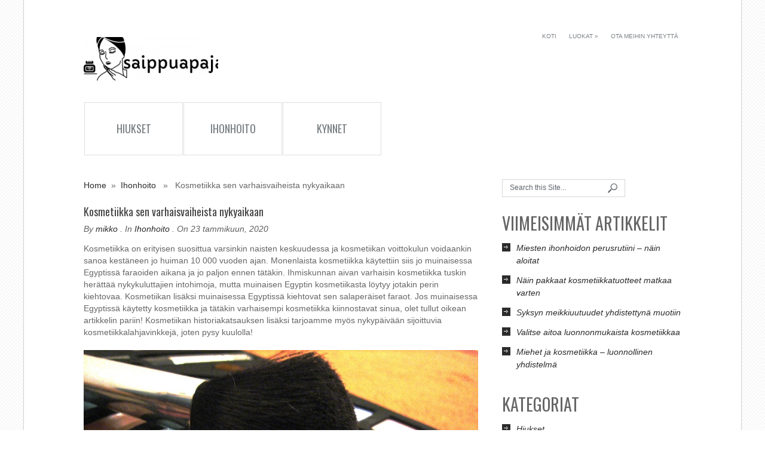

--- FILE ---
content_type: text/html; charset=UTF-8
request_url: https://saippuapaja.fi/kosmetiikka-sen-varhaisvaiheista-nykyaikaan/
body_size: 11208
content:
<!DOCTYPE html>
<html class="no-js" lang="en" dir="ltr">

<head>
	<meta charset="UTF-8">
	
	<title>  Kosmetiikka sen varhaisvaiheista nykyaikaan</title>
	
		
	<!--iOS/android/handheld specific -->	
	<link rel="apple-touch-icon" href="apple-touch-icon.png">			
	<meta name="viewport" content="width=device-width, initial-scale=1.0">						
	<meta name="apple-mobile-web-app-capable" content="yes">
	<meta name="apple-mobile-web-app-status-bar-style" content="black">
	
	<link rel="stylesheet" type="text/css" media="all" href="https://saippuapaja.fi/wp-content/themes/simple/style.css" />
	
	
	<link href='https://fonts.googleapis.com/css?family=Oswald:400,700' rel='stylesheet' type='text/css'>
						<link href="https://fonts.googleapis.com/css?family=Oswald:400,400italic,600,600italic,700,700italic" rel="stylesheet" type="text/css">
			<style type="text/css">
				.title, h1,h2,h3,h4,h5,h6, #header-logo h1, #header-logo h2, .secondary-navigation a, .read-more, .widget h3, .total-comments, .reply a, .pagination a, .pagination span {
					font-family: 'Oswald', sans-serif;
				}
			</style>
										<style type="text/css">
				body {
					font-family: arial, sans-serif;
				}
			</style>
			
	<link rel="pingback" href="https://saippuapaja.fi/xmlrpc.php" />

			<!--[if lt IE 9]>
		<script src="https://html5shim.googlecode.com/svn/trunk/html5.js"></script>
	<![endif]-->
	
	<meta name='robots' content='max-image-preview:large' />
<link rel="alternate" type="application/rss+xml" title=" &raquo; syöte" href="https://saippuapaja.fi/feed/" />
<script type="text/javascript">
/* <![CDATA[ */
window._wpemojiSettings = {"baseUrl":"https:\/\/s.w.org\/images\/core\/emoji\/15.0.3\/72x72\/","ext":".png","svgUrl":"https:\/\/s.w.org\/images\/core\/emoji\/15.0.3\/svg\/","svgExt":".svg","source":{"concatemoji":"https:\/\/saippuapaja.fi\/wp-includes\/js\/wp-emoji-release.min.js?ver=6.6.4"}};
/*! This file is auto-generated */
!function(i,n){var o,s,e;function c(e){try{var t={supportTests:e,timestamp:(new Date).valueOf()};sessionStorage.setItem(o,JSON.stringify(t))}catch(e){}}function p(e,t,n){e.clearRect(0,0,e.canvas.width,e.canvas.height),e.fillText(t,0,0);var t=new Uint32Array(e.getImageData(0,0,e.canvas.width,e.canvas.height).data),r=(e.clearRect(0,0,e.canvas.width,e.canvas.height),e.fillText(n,0,0),new Uint32Array(e.getImageData(0,0,e.canvas.width,e.canvas.height).data));return t.every(function(e,t){return e===r[t]})}function u(e,t,n){switch(t){case"flag":return n(e,"\ud83c\udff3\ufe0f\u200d\u26a7\ufe0f","\ud83c\udff3\ufe0f\u200b\u26a7\ufe0f")?!1:!n(e,"\ud83c\uddfa\ud83c\uddf3","\ud83c\uddfa\u200b\ud83c\uddf3")&&!n(e,"\ud83c\udff4\udb40\udc67\udb40\udc62\udb40\udc65\udb40\udc6e\udb40\udc67\udb40\udc7f","\ud83c\udff4\u200b\udb40\udc67\u200b\udb40\udc62\u200b\udb40\udc65\u200b\udb40\udc6e\u200b\udb40\udc67\u200b\udb40\udc7f");case"emoji":return!n(e,"\ud83d\udc26\u200d\u2b1b","\ud83d\udc26\u200b\u2b1b")}return!1}function f(e,t,n){var r="undefined"!=typeof WorkerGlobalScope&&self instanceof WorkerGlobalScope?new OffscreenCanvas(300,150):i.createElement("canvas"),a=r.getContext("2d",{willReadFrequently:!0}),o=(a.textBaseline="top",a.font="600 32px Arial",{});return e.forEach(function(e){o[e]=t(a,e,n)}),o}function t(e){var t=i.createElement("script");t.src=e,t.defer=!0,i.head.appendChild(t)}"undefined"!=typeof Promise&&(o="wpEmojiSettingsSupports",s=["flag","emoji"],n.supports={everything:!0,everythingExceptFlag:!0},e=new Promise(function(e){i.addEventListener("DOMContentLoaded",e,{once:!0})}),new Promise(function(t){var n=function(){try{var e=JSON.parse(sessionStorage.getItem(o));if("object"==typeof e&&"number"==typeof e.timestamp&&(new Date).valueOf()<e.timestamp+604800&&"object"==typeof e.supportTests)return e.supportTests}catch(e){}return null}();if(!n){if("undefined"!=typeof Worker&&"undefined"!=typeof OffscreenCanvas&&"undefined"!=typeof URL&&URL.createObjectURL&&"undefined"!=typeof Blob)try{var e="postMessage("+f.toString()+"("+[JSON.stringify(s),u.toString(),p.toString()].join(",")+"));",r=new Blob([e],{type:"text/javascript"}),a=new Worker(URL.createObjectURL(r),{name:"wpTestEmojiSupports"});return void(a.onmessage=function(e){c(n=e.data),a.terminate(),t(n)})}catch(e){}c(n=f(s,u,p))}t(n)}).then(function(e){for(var t in e)n.supports[t]=e[t],n.supports.everything=n.supports.everything&&n.supports[t],"flag"!==t&&(n.supports.everythingExceptFlag=n.supports.everythingExceptFlag&&n.supports[t]);n.supports.everythingExceptFlag=n.supports.everythingExceptFlag&&!n.supports.flag,n.DOMReady=!1,n.readyCallback=function(){n.DOMReady=!0}}).then(function(){return e}).then(function(){var e;n.supports.everything||(n.readyCallback(),(e=n.source||{}).concatemoji?t(e.concatemoji):e.wpemoji&&e.twemoji&&(t(e.twemoji),t(e.wpemoji)))}))}((window,document),window._wpemojiSettings);
/* ]]> */
</script>
<style id='wp-emoji-styles-inline-css' type='text/css'>

	img.wp-smiley, img.emoji {
		display: inline !important;
		border: none !important;
		box-shadow: none !important;
		height: 1em !important;
		width: 1em !important;
		margin: 0 0.07em !important;
		vertical-align: -0.1em !important;
		background: none !important;
		padding: 0 !important;
	}
</style>
<link rel='stylesheet' id='wp-block-library-css' href='https://saippuapaja.fi/wp-includes/css/dist/block-library/style.min.css?ver=6.6.4' type='text/css' media='all' />
<style id='classic-theme-styles-inline-css' type='text/css'>
/*! This file is auto-generated */
.wp-block-button__link{color:#fff;background-color:#32373c;border-radius:9999px;box-shadow:none;text-decoration:none;padding:calc(.667em + 2px) calc(1.333em + 2px);font-size:1.125em}.wp-block-file__button{background:#32373c;color:#fff;text-decoration:none}
</style>
<style id='global-styles-inline-css' type='text/css'>
:root{--wp--preset--aspect-ratio--square: 1;--wp--preset--aspect-ratio--4-3: 4/3;--wp--preset--aspect-ratio--3-4: 3/4;--wp--preset--aspect-ratio--3-2: 3/2;--wp--preset--aspect-ratio--2-3: 2/3;--wp--preset--aspect-ratio--16-9: 16/9;--wp--preset--aspect-ratio--9-16: 9/16;--wp--preset--color--black: #000000;--wp--preset--color--cyan-bluish-gray: #abb8c3;--wp--preset--color--white: #ffffff;--wp--preset--color--pale-pink: #f78da7;--wp--preset--color--vivid-red: #cf2e2e;--wp--preset--color--luminous-vivid-orange: #ff6900;--wp--preset--color--luminous-vivid-amber: #fcb900;--wp--preset--color--light-green-cyan: #7bdcb5;--wp--preset--color--vivid-green-cyan: #00d084;--wp--preset--color--pale-cyan-blue: #8ed1fc;--wp--preset--color--vivid-cyan-blue: #0693e3;--wp--preset--color--vivid-purple: #9b51e0;--wp--preset--gradient--vivid-cyan-blue-to-vivid-purple: linear-gradient(135deg,rgba(6,147,227,1) 0%,rgb(155,81,224) 100%);--wp--preset--gradient--light-green-cyan-to-vivid-green-cyan: linear-gradient(135deg,rgb(122,220,180) 0%,rgb(0,208,130) 100%);--wp--preset--gradient--luminous-vivid-amber-to-luminous-vivid-orange: linear-gradient(135deg,rgba(252,185,0,1) 0%,rgba(255,105,0,1) 100%);--wp--preset--gradient--luminous-vivid-orange-to-vivid-red: linear-gradient(135deg,rgba(255,105,0,1) 0%,rgb(207,46,46) 100%);--wp--preset--gradient--very-light-gray-to-cyan-bluish-gray: linear-gradient(135deg,rgb(238,238,238) 0%,rgb(169,184,195) 100%);--wp--preset--gradient--cool-to-warm-spectrum: linear-gradient(135deg,rgb(74,234,220) 0%,rgb(151,120,209) 20%,rgb(207,42,186) 40%,rgb(238,44,130) 60%,rgb(251,105,98) 80%,rgb(254,248,76) 100%);--wp--preset--gradient--blush-light-purple: linear-gradient(135deg,rgb(255,206,236) 0%,rgb(152,150,240) 100%);--wp--preset--gradient--blush-bordeaux: linear-gradient(135deg,rgb(254,205,165) 0%,rgb(254,45,45) 50%,rgb(107,0,62) 100%);--wp--preset--gradient--luminous-dusk: linear-gradient(135deg,rgb(255,203,112) 0%,rgb(199,81,192) 50%,rgb(65,88,208) 100%);--wp--preset--gradient--pale-ocean: linear-gradient(135deg,rgb(255,245,203) 0%,rgb(182,227,212) 50%,rgb(51,167,181) 100%);--wp--preset--gradient--electric-grass: linear-gradient(135deg,rgb(202,248,128) 0%,rgb(113,206,126) 100%);--wp--preset--gradient--midnight: linear-gradient(135deg,rgb(2,3,129) 0%,rgb(40,116,252) 100%);--wp--preset--font-size--small: 13px;--wp--preset--font-size--medium: 20px;--wp--preset--font-size--large: 36px;--wp--preset--font-size--x-large: 42px;--wp--preset--spacing--20: 0.44rem;--wp--preset--spacing--30: 0.67rem;--wp--preset--spacing--40: 1rem;--wp--preset--spacing--50: 1.5rem;--wp--preset--spacing--60: 2.25rem;--wp--preset--spacing--70: 3.38rem;--wp--preset--spacing--80: 5.06rem;--wp--preset--shadow--natural: 6px 6px 9px rgba(0, 0, 0, 0.2);--wp--preset--shadow--deep: 12px 12px 50px rgba(0, 0, 0, 0.4);--wp--preset--shadow--sharp: 6px 6px 0px rgba(0, 0, 0, 0.2);--wp--preset--shadow--outlined: 6px 6px 0px -3px rgba(255, 255, 255, 1), 6px 6px rgba(0, 0, 0, 1);--wp--preset--shadow--crisp: 6px 6px 0px rgba(0, 0, 0, 1);}:where(.is-layout-flex){gap: 0.5em;}:where(.is-layout-grid){gap: 0.5em;}body .is-layout-flex{display: flex;}.is-layout-flex{flex-wrap: wrap;align-items: center;}.is-layout-flex > :is(*, div){margin: 0;}body .is-layout-grid{display: grid;}.is-layout-grid > :is(*, div){margin: 0;}:where(.wp-block-columns.is-layout-flex){gap: 2em;}:where(.wp-block-columns.is-layout-grid){gap: 2em;}:where(.wp-block-post-template.is-layout-flex){gap: 1.25em;}:where(.wp-block-post-template.is-layout-grid){gap: 1.25em;}.has-black-color{color: var(--wp--preset--color--black) !important;}.has-cyan-bluish-gray-color{color: var(--wp--preset--color--cyan-bluish-gray) !important;}.has-white-color{color: var(--wp--preset--color--white) !important;}.has-pale-pink-color{color: var(--wp--preset--color--pale-pink) !important;}.has-vivid-red-color{color: var(--wp--preset--color--vivid-red) !important;}.has-luminous-vivid-orange-color{color: var(--wp--preset--color--luminous-vivid-orange) !important;}.has-luminous-vivid-amber-color{color: var(--wp--preset--color--luminous-vivid-amber) !important;}.has-light-green-cyan-color{color: var(--wp--preset--color--light-green-cyan) !important;}.has-vivid-green-cyan-color{color: var(--wp--preset--color--vivid-green-cyan) !important;}.has-pale-cyan-blue-color{color: var(--wp--preset--color--pale-cyan-blue) !important;}.has-vivid-cyan-blue-color{color: var(--wp--preset--color--vivid-cyan-blue) !important;}.has-vivid-purple-color{color: var(--wp--preset--color--vivid-purple) !important;}.has-black-background-color{background-color: var(--wp--preset--color--black) !important;}.has-cyan-bluish-gray-background-color{background-color: var(--wp--preset--color--cyan-bluish-gray) !important;}.has-white-background-color{background-color: var(--wp--preset--color--white) !important;}.has-pale-pink-background-color{background-color: var(--wp--preset--color--pale-pink) !important;}.has-vivid-red-background-color{background-color: var(--wp--preset--color--vivid-red) !important;}.has-luminous-vivid-orange-background-color{background-color: var(--wp--preset--color--luminous-vivid-orange) !important;}.has-luminous-vivid-amber-background-color{background-color: var(--wp--preset--color--luminous-vivid-amber) !important;}.has-light-green-cyan-background-color{background-color: var(--wp--preset--color--light-green-cyan) !important;}.has-vivid-green-cyan-background-color{background-color: var(--wp--preset--color--vivid-green-cyan) !important;}.has-pale-cyan-blue-background-color{background-color: var(--wp--preset--color--pale-cyan-blue) !important;}.has-vivid-cyan-blue-background-color{background-color: var(--wp--preset--color--vivid-cyan-blue) !important;}.has-vivid-purple-background-color{background-color: var(--wp--preset--color--vivid-purple) !important;}.has-black-border-color{border-color: var(--wp--preset--color--black) !important;}.has-cyan-bluish-gray-border-color{border-color: var(--wp--preset--color--cyan-bluish-gray) !important;}.has-white-border-color{border-color: var(--wp--preset--color--white) !important;}.has-pale-pink-border-color{border-color: var(--wp--preset--color--pale-pink) !important;}.has-vivid-red-border-color{border-color: var(--wp--preset--color--vivid-red) !important;}.has-luminous-vivid-orange-border-color{border-color: var(--wp--preset--color--luminous-vivid-orange) !important;}.has-luminous-vivid-amber-border-color{border-color: var(--wp--preset--color--luminous-vivid-amber) !important;}.has-light-green-cyan-border-color{border-color: var(--wp--preset--color--light-green-cyan) !important;}.has-vivid-green-cyan-border-color{border-color: var(--wp--preset--color--vivid-green-cyan) !important;}.has-pale-cyan-blue-border-color{border-color: var(--wp--preset--color--pale-cyan-blue) !important;}.has-vivid-cyan-blue-border-color{border-color: var(--wp--preset--color--vivid-cyan-blue) !important;}.has-vivid-purple-border-color{border-color: var(--wp--preset--color--vivid-purple) !important;}.has-vivid-cyan-blue-to-vivid-purple-gradient-background{background: var(--wp--preset--gradient--vivid-cyan-blue-to-vivid-purple) !important;}.has-light-green-cyan-to-vivid-green-cyan-gradient-background{background: var(--wp--preset--gradient--light-green-cyan-to-vivid-green-cyan) !important;}.has-luminous-vivid-amber-to-luminous-vivid-orange-gradient-background{background: var(--wp--preset--gradient--luminous-vivid-amber-to-luminous-vivid-orange) !important;}.has-luminous-vivid-orange-to-vivid-red-gradient-background{background: var(--wp--preset--gradient--luminous-vivid-orange-to-vivid-red) !important;}.has-very-light-gray-to-cyan-bluish-gray-gradient-background{background: var(--wp--preset--gradient--very-light-gray-to-cyan-bluish-gray) !important;}.has-cool-to-warm-spectrum-gradient-background{background: var(--wp--preset--gradient--cool-to-warm-spectrum) !important;}.has-blush-light-purple-gradient-background{background: var(--wp--preset--gradient--blush-light-purple) !important;}.has-blush-bordeaux-gradient-background{background: var(--wp--preset--gradient--blush-bordeaux) !important;}.has-luminous-dusk-gradient-background{background: var(--wp--preset--gradient--luminous-dusk) !important;}.has-pale-ocean-gradient-background{background: var(--wp--preset--gradient--pale-ocean) !important;}.has-electric-grass-gradient-background{background: var(--wp--preset--gradient--electric-grass) !important;}.has-midnight-gradient-background{background: var(--wp--preset--gradient--midnight) !important;}.has-small-font-size{font-size: var(--wp--preset--font-size--small) !important;}.has-medium-font-size{font-size: var(--wp--preset--font-size--medium) !important;}.has-large-font-size{font-size: var(--wp--preset--font-size--large) !important;}.has-x-large-font-size{font-size: var(--wp--preset--font-size--x-large) !important;}
:where(.wp-block-post-template.is-layout-flex){gap: 1.25em;}:where(.wp-block-post-template.is-layout-grid){gap: 1.25em;}
:where(.wp-block-columns.is-layout-flex){gap: 2em;}:where(.wp-block-columns.is-layout-grid){gap: 2em;}
:root :where(.wp-block-pullquote){font-size: 1.5em;line-height: 1.6;}
</style>
<link rel='stylesheet' id='cf7-style-frontend-style-css' href='https://saippuapaja.fi/wp-content/plugins/contact-form-7-style/css/frontend.css?ver=3.1.8' type='text/css' media='all' />
<link rel='stylesheet' id='cf7-style-responsive-style-css' href='https://saippuapaja.fi/wp-content/plugins/contact-form-7-style/css/responsive.css?ver=3.1.8' type='text/css' media='all' />
<link rel='stylesheet' id='contact-form-7-css' href='https://saippuapaja.fi/wp-content/plugins/contact-form-7/includes/css/styles.css?ver=5.1.5' type='text/css' media='all' />
<script type="text/javascript" src="https://saippuapaja.fi/wp-includes/js/jquery/jquery.min.js?ver=3.7.1" id="jquery-core-js"></script>
<script type="text/javascript" src="https://saippuapaja.fi/wp-includes/js/jquery/jquery-migrate.min.js?ver=3.4.1" id="jquery-migrate-js"></script>
<link rel="https://api.w.org/" href="https://saippuapaja.fi/wp-json/" /><link rel="alternate" title="JSON" type="application/json" href="https://saippuapaja.fi/wp-json/wp/v2/posts/135" /><link rel="EditURI" type="application/rsd+xml" title="RSD" href="https://saippuapaja.fi/xmlrpc.php?rsd" />
<!--Theme by MyThemeShop.com-->
<link rel="canonical" href="https://saippuapaja.fi/kosmetiikka-sen-varhaisvaiheista-nykyaikaan/" />
<link rel='shortlink' href='https://saippuapaja.fi/?p=135' />
<link rel="alternate" title="oEmbed (JSON)" type="application/json+oembed" href="https://saippuapaja.fi/wp-json/oembed/1.0/embed?url=https%3A%2F%2Fsaippuapaja.fi%2Fkosmetiikka-sen-varhaisvaiheista-nykyaikaan%2F" />
<style type="text/css" media="screen">.social-profile-icons {
			overflow: hidden;
		}
		.social-profile-icons .alignleft, .social-profile-icons .alignright {
			margin: 0; padding: 0;
		}
		.social-profile-icons ul li {
			background: none !important;
			border: none !important;
			float: left;
			list-style-type: none !important;
			margin: 0 5px 10px !important;
			padding: 0 !important;
		}
		.social-profile-icons ul li a,
		.social-profile-icons ul li a:hover {
			background: #999999 url(https://saippuapaja.fi/wp-content/themes/simple/images/sprite_32x32.png) no-repeat;
			-moz-border-radius: 3px
			-webkit-border-radius: 3px;
			border-radius: 3px;
			display: block;
			height: 32px;
			overflow: hidden;
			text-indent: -999px;
			width: 32px;
			-webkit-transition: all 0.25s linear;
			-moz-transition: all 0.25s linear;
			transition: all 0.25s linear;
		}

		.social-profile-icons ul li a:hover {
			background-color: #666666;
		}</style><link rel="icon" href="https://saippuapaja.fi/wp-content/uploads/sites/14/2019/11/cropped-icon-32x32.png" sizes="32x32" />
<link rel="icon" href="https://saippuapaja.fi/wp-content/uploads/sites/14/2019/11/cropped-icon-192x192.png" sizes="192x192" />
<link rel="apple-touch-icon" href="https://saippuapaja.fi/wp-content/uploads/sites/14/2019/11/cropped-icon-180x180.png" />
<meta name="msapplication-TileImage" content="https://saippuapaja.fi/wp-content/uploads/sites/14/2019/11/cropped-icon-270x270.png" />
		<style type="text/css" id="wp-custom-css">
			input#s::placeholder{
        font-size:0;
}
.read-more {
	margin-top: 15px;
	display: block;
}
.read-more a {
        font-size:0;
				text-align: center;
}
.read-more a:before{
        font-size:13px;
        content:'Lue lisää';
	
}
.site-info{
        font-size:0;
				padding:10px 0;
}
.site-info:before{
        font-size:13px;
        content:'2019 Copyright';
}
#comments, .comments-link, .related-posts h3, .thecomment, #author-link, .postauthor {
        display:none;
}
 .post-content.box.mark-links a{
	color: red;
	text-decoration: underline;
}
.read-more{
	font-size:0;
}
.read-more:before{
	content:'Lue lisää';
	font-size:13px;
}		</style>
			<script src="https://ajax.googleapis.com/ajax/libs/jquery/1.6.2/jquery.min.js"></script>
	<script src="https://saippuapaja.fi/wp-content/themes/simple/js/modernizr.min.js"></script>
	<script src="https://saippuapaja.fi/wp-content/themes/simple/js/customscript.js" type="text/javascript"></script>
	
	<style type="text/css">
		body {
										background: #FFFFFF url(https://saippuapaja.fi/wp-content/themes/simple/images/pattern3.png) repeat;
													color: #666666;
						}
					#header-logo h1, #header-logo h2 {
			text-indent: -999em;
			min-width:150px;
			}
			#header-logo h1 a, #header-logo h2 a{
			background: url(https://saippuapaja.fi/wp-content/uploads/sites/14/2019/11/logo-300x73.png) no-repeat;
			min-width: 225px;
			display: block;
			margin-top: 20px;
			min-height: 80px;
			line-height: 50px;
			}
				.secondary-navigation a:hover {
							background-color: #333333;
										background-image: url(https://saippuapaja.fi/wp-content/themes/simple/images/pattern3.png);
						}
					a{
				color: #2B2B2B;
			}
							.secondary-navigation a {
				padding: 33px 0;
			}
							.title {
				font-size:18px;
				line-height:150%;
			}
							body {
				font-size:14px;
				line-height:150%;
			}
										footer {
							background-image:url(https://saippuapaja.fi/wp-content/themes/simple/images/pattern2.png);
										background-color:#2A2A2A;
						}
			</style>

	</head>


<body data-rsssl=1 id ="blog" class="post-template-default single single-post postid-135 single-format-standard main cat-8-id">
	<div class="main-container">
		<header class="main-header">
		<div class="container">
				<div id="header-logo">
				
												<h2 id="logo">
								<a href="https://saippuapaja.fi"></a>
							</h2><!-- END #logo -->
																				<div class="right head-right">
					<div class="main-navigation">
			<nav id="navigation">
									<ul id="menu-menu" class="menu"><li id="menu-item-95" class="menu-item menu-item-type-custom menu-item-object-custom menu-item-home menu-item-95"><a href="https://saippuapaja.fi/">Koti</a></li>
<li id="menu-item-97" class="menu-item menu-item-type-custom menu-item-object-custom menu-item-has-children menu-item-97"><a href="#">Luokat</a>
<ul class="sub-menu">
	<li id="menu-item-98" class="menu-item menu-item-type-taxonomy menu-item-object-category menu-item-98"><a href="https://saippuapaja.fi/category/kynnet/">Kynnet</a></li>
	<li id="menu-item-99" class="menu-item menu-item-type-taxonomy menu-item-object-category current-post-ancestor current-menu-parent current-post-parent menu-item-99"><a href="https://saippuapaja.fi/category/ihonhoito/">Ihonhoito</a></li>
	<li id="menu-item-100" class="menu-item menu-item-type-taxonomy menu-item-object-category menu-item-100"><a href="https://saippuapaja.fi/category/hiukset/">Hiukset</a></li>
</ul>
</li>
<li id="menu-item-96" class="menu-item menu-item-type-post_type menu-item-object-page menu-item-96"><a href="https://saippuapaja.fi/ota-meihin-yhteytta/">Ota meihin yhteyttä</a></li>
</ul>				<!--#nav-primary-->
			</nav>
			</div>
			<div class="clear"></div>
					<div class="header-search">
							</div>
			</div>
				</div><!--#header-logo-->
			
			<div class="secondary-navigation">
				<nav id="navigation" >
											<ul class="menu">
								<li class="cat-item cat-item-9"><a href="https://saippuapaja.fi/category/hiukset/">Hiukset</a>
</li>
	<li class="cat-item cat-item-8"><a href="https://saippuapaja.fi/category/ihonhoito/">Ihonhoito</a>
</li>
	<li class="cat-item cat-item-7"><a href="https://saippuapaja.fi/category/kynnet/">Kynnet</a>
</li>
						</ul>
									</nav>
			</div>
		</div><!--.container-->
		</header><div id="page" class="single">
	<div class="content">
		<article class="article">
			<div id="content_box" >
									<div id="post-135" class="g post post-135 type-post status-publish format-standard has-post-thumbnail hentry category-ihonhoito cat-8-id has_thumb">
													<div class="breadcrumb"><a href="https://saippuapaja.fi">Home</a>&nbsp;&nbsp;&#187;&nbsp;&nbsp;<a href="https://saippuapaja.fi/category/ihonhoito/" rel="nofollow">Ihonhoito</a> &nbsp;&nbsp;&#187;&nbsp;&nbsp; Kosmetiikka sen varhaisvaiheista nykyaikaan</div>
												<header>
							<h1 class="title">Kosmetiikka sen varhaisvaiheista nykyaikaan</h1>
														<div class="post-info">
								<span class="theauthor">By <a rel="nofollow" href="https://saippuapaja.fi/author/mikko/" title="Kirjoittanut: mikko" rel="author">mikko</a></span>
								<span class="thecategory">. In <a href="https://saippuapaja.fi/category/ihonhoito/" rel="nofollow">Ihonhoito</a></span>
								<time>. On 23 tammikuun, 2020</time>

								<span class="thecomment"><a href="https://saippuapaja.fi/kosmetiikka-sen-varhaisvaiheista-nykyaikaan/#respond" rel="nofollow"> No comments</a></span>
							</div>
													</header><!--.headline_area-->

			<div class="post-content box mark-links">
							<p>Kosmetiikka on erityisen suosittua varsinkin naisten keskuudessa ja kosmetiikan voittokulun voidaankin sanoa kestäneen jo huiman 10 000 vuoden ajan. Monenlaista kosmetiikka käytettiin siis jo muinaisessa Egyptissä faraoiden aikana ja jo paljon ennen tätäkin. Ihmiskunnan aivan varhaisin kosmetiikka tuskin herättää nykykuluttajien intohimoja, mutta muinaisen Egyptin kosmetiikasta löytyy jotakin perin kiehtovaa. Kosmetiikan lisäksi muinaisessa Egyptissä kiehtovat sen salaperäiset faraot. Jos muinaisessa Egyptissä käytetty kosmetiikka ja tätäkin varhaisempi kosmetiikka kiinnostavat sinua, olet tullut oikean artikkelin pariin! Kosmetiikan historiakatsauksen lisäksi tarjoamme myös nykypäivään sijoittuvia kosmetiikkalahjavinkkejä, joten pysy kuulolla!</p>
<p><img decoding="async" src="https://saippuapaja.fi/wp-content/uploads/sites/14/2020/01/cz7t8NbCNiB1.jpg" /></p>
<h2>Muinaisten egyptiläisten kosmetiikka</h2>
<p>Muinaisessa Egyptissä kosmetiikan voidaan sanoa olleen tärkeässä osassa ihmisten jokapäiväistä elämää. Siellä kosmetiikkaa käyttivät naiset ja miehet. Egyptissä tehdyissä kaivauksissa on löydetty meikkipaletteja, joille on kertynyt ikää jo melkein 10 000 vuotta. Nämä paletit oli veistetty kivestä ja niillä jauhettiin ja sekoitettiin esimerkiksi kehon ja kasvojen ehostamisessa käytettyjä erilaisia aineita. Meikkaamiseen käytettiin muun muassa voimakasta punaista, vihreää ja keltaista. Värejä valmistettiin esimerkiksi kasvispohjaisesta hennasta. Myös rautapitoista maa-ainesta eli okraa ja malakiitti-kiveä käytettiin värien valmistamiseen.</p>
<p>Muinaisessa Egyptissä rakastettiin meikkien lisäksi erilaisia tuoksuja. Suitsukkeet olivat suosittuja faraoiden upeissa hoveissa ja faraoiden tiedetään käyttäneen tuoksuvoiteita. Tuoksuvia voiteita laitettiin myös faraoiden mukaan näiden hautoihin. Tutankhamonin elämä kiehtoo myös nykytutkijoita – samoin hänen kuolemansa ja kuolinsyynsä. Joidenkin tutkijoiden mukaan Tutankhamon kuoli <a href="https://yle.fi/uutiset/3-6293162">perinnölliseen sairauteen</a>, kun taas joidenkin tutkimusten mukaan hän olisi menehtynyt malariaan. Ihmisten on jopa väitetty kuolleen oudosti <a href="https://www.iltalehti.fi/ulkomaat/a/60662eb0-68df-4d69-b1a5-5a87858d1cfd">Tutankhamonin haudalla</a> vierailtuaan. On puhuttu jopa Tutankhamonin kirouksesta.</p>
<h2>Varhaisin kosmetiikka</h2>
<p>Jo ennen muinaisen Egyptin aikaakin käytettiin kosmetiikkaa. Sitä valmistettiin todennäköisesti eläimistä saatavista materiaaleista, kuten rasvasta ja verestä. Kosmetiikan valmistamiseen saatettiin käyttää myös nokea ja tuhkaa. Okraa käytettiin myös erittäin varhaisessa vaiheessa kosmetiikan valmistamiseen. Okra on saattanut toimia jopa eräänlaisena varhaisena aurinkorasvana suojellen auringonsäteiltä. Se on voinut suojata myös kylmyydeltä. Tämän lisäksi okraa on luultavasti käytetty uskonnollisissa rituaaleissa.</p>
<h2>Mitä lahjaksi modernille kosmetiikan kuluttajalle?</h2>
<p>Millainen on <a href="https://www.partyking.fi/ystavanpaivalahjat/">hyvä YSTÄVÄNPÄIVÄ LAHJA (TYTTÖYSTÄVÄ &#038; POIKAYSTÄVÄ)</a>, joka ilahduttaa lahjansaajaa aivan erityisen paljon? Voisiko tällainen lahja löytyä kosmetiikan maailmasta? Kosmetiikan nykykuluttaja tuskin ilahtuu eläimen rasvasta tai verestä valmistetusta kosmetiikasta, joten lahjaksi kannattaa antaa jotakin hieman modernimpaa. Tuoksun valinta voi olla haasteellista, ellei lahjansaajaa tunne todella hyvin tai ellei ole käynyt hieman vakoilemassa lahjansaajan parfyymivalikoimaa. Sama koskee meikkejä. Eräs nykykosmetiikassa runsaasti puolesta ja vastaan mielipiteitä herättävä tuote on <a href="https://www.is.fi/mystyle/art-2000006371046.html">silikoni</a>, jolla ei suinkaan viitata pelkästään rintaimplanteissa käytettävään silikoniin, vaan kosmetiikkakäytössä voidaan silikonia käyttää myös hiuksissa ja iholla.</p>
<p>Jos olet varma, että läheisesi, kuten tyttöystäväsi, pitää kosmetiikkalahjoista, muttet oikein osaa valita, voi lahjakortti kosmetiikkaliikkeeseen olla hyvä valinta. Näin lahjansaaja voi valita juuri sellaista kosmetiikkaa kuin haluaa etkä tule ostaneeksi sikaa säkissä. Kosmetiikka on hyvä lahja, mutta ollakseen hyvä lahja, pitäisi sen valinnan osua täysin nappiin. Valitettavan usein käy niin, ettei lahjanantaja tässä aivan onnistu, mistä voi aiheutua pahaa mieltä niin lahjansaajalle kuin sen antajallekin. Saatat esimerkiksi viestittää mummomaisen hajuveden ostamalla, että pidät lahjansaajaa jotenkin vanhanaikaisena. Heikon itsetunnon omaava lahjansaaja taas saattaa kokea meikkilahjan jopa vihjeenä siitä, että hänen ulkonäössään on jotakin kohennettavaa. Kosmetiikkalahjojen antamisen kanssa kannattaakin olla erityisen varovainen!</p>
<time class='found-date' style='display: none' datetime='2020-01-23'>2020-01-23</time>															</div><!--.post-content box mark-links-->
						
													<div class="related-posts">
								<h3>Related Posts</h3><ul>
								<li class="">
									<a rel="nofollow" class="relatedthumb" href="https://saippuapaja.fi/miesten-ihonhoidon-perusrutiini-nain-aloitat/" rel="bookmark" title="Miesten ihonhoidon perusrutiini &#8211; näin aloitat">
									<span class="rthumb">
																					<img width="133" height="120" src="https://saippuapaja.fi/wp-content/uploads/sites/14/2025/03/resized_men_skincare_1.jpg" class="attachment-related size-related wp-post-image" alt="" title="" decoding="async" />																			</span>
									Miesten ihonhoidon perusrutiini &#8211; näin aloitat									</a>
								</li>
								
								<li class="">
									<a rel="nofollow" class="relatedthumb" href="https://saippuapaja.fi/nain-pakkaat-kosmetiikkatuotteet-matkaa-varten/" rel="bookmark" title="Näin pakkaat kosmetiikkatuotteet matkaa varten">
									<span class="rthumb">
																					<img width="180" height="120" src="https://saippuapaja.fi/wp-content/uploads/sites/14/2024/06/dP7Ef2c7SLaA-180x120.jpg" class="attachment-related size-related wp-post-image" alt="" title="" decoding="async" srcset="https://saippuapaja.fi/wp-content/uploads/sites/14/2024/06/dP7Ef2c7SLaA-180x120.jpg 180w, https://saippuapaja.fi/wp-content/uploads/sites/14/2024/06/dP7Ef2c7SLaA-300x200.jpg 300w, https://saippuapaja.fi/wp-content/uploads/sites/14/2024/06/dP7Ef2c7SLaA-768x513.jpg 768w, https://saippuapaja.fi/wp-content/uploads/sites/14/2024/06/dP7Ef2c7SLaA.jpg 1000w" sizes="(max-width: 180px) 100vw, 180px" />																			</span>
									Näin pakkaat kosmetiikkatuotteet matkaa varten									</a>
								</li>
								
								<li class="last">
									<a rel="nofollow" class="relatedthumb" href="https://saippuapaja.fi/syksyn-meikkiuutuudet-yhdistettyna-muotiin/" rel="bookmark" title="Syksyn meikkiuutuudet yhdistettynä muotiin">
									<span class="rthumb">
																					<img width="180" height="120" src="https://saippuapaja.fi/wp-content/uploads/sites/14/2023/10/c2zQxGd8bcvH-180x120.jpg" class="attachment-related size-related wp-post-image" alt="" title="" decoding="async" srcset="https://saippuapaja.fi/wp-content/uploads/sites/14/2023/10/c2zQxGd8bcvH-180x120.jpg 180w, https://saippuapaja.fi/wp-content/uploads/sites/14/2023/10/c2zQxGd8bcvH-300x200.jpg 300w, https://saippuapaja.fi/wp-content/uploads/sites/14/2023/10/c2zQxGd8bcvH-768x512.jpg 768w, https://saippuapaja.fi/wp-content/uploads/sites/14/2023/10/c2zQxGd8bcvH.jpg 1000w" sizes="(max-width: 180px) 100vw, 180px" />																			</span>
									Syksyn meikkiuutuudet yhdistettynä muotiin									</a>
								</li>
								</ul>							</div><!-- .related-posts -->
												
												
					</div><!--.g post-->
					
											<div class="postauthor">
							<img alt='' src='https://secure.gravatar.com/avatar/?s=80&#038;d=mm&#038;r=g' srcset='https://secure.gravatar.com/avatar/?s=160&#038;d=mm&#038;r=g 2x' class='avatar avatar-80 photo avatar-default' height='80' width='80' loading='lazy' decoding='async'/>							<h4>Written by <a href="" rel="me">mikko</a></h4>
							<p> 
								<div id="author-link">
									<p>View all posts by: <a rel="nofollow" href="https://saippuapaja.fi/author/mikko/" title="Kirjoittanut: mikko" rel="author">mikko</a></p>
								</div><!--#author-link-->
							</p><!--#author-description -->
						</div><!--.postauthor-->
										
												</div>
</article>
<aside class="sidebar c-4-12">
<div id="sidebars" class="g">
	<div class="sidebar">
	<ul class="sidebar_list">
		<li class="widget widget-sidebar"><form method="get" id="searchform" class="search-form" action="https://saippuapaja.fi" _lpchecked="1">
	<fieldset> 
		<input type="text" name="s" id="s" value="Search this Site..." onfocus="if(this.value=='Search this Site...')this.value='';" x-webkit-speech onwebkitspeechchange="transcribe(this.value)"> 
		<input id="search-image" class="sbutton" type="image" src="https://saippuapaja.fi/wp-content/themes/simple/images/search.png" style="border:0; vertical-align: top;">
	</fieldset>
	</fieldset>
</form></li>
		<li class="widget widget-sidebar">
		<h3>Viimeisimmät artikkelit</h3>
		<ul>
											<li>
					<a href="https://saippuapaja.fi/miesten-ihonhoidon-perusrutiini-nain-aloitat/">Miesten ihonhoidon perusrutiini &#8211; näin aloitat</a>
									</li>
											<li>
					<a href="https://saippuapaja.fi/nain-pakkaat-kosmetiikkatuotteet-matkaa-varten/">Näin pakkaat kosmetiikkatuotteet matkaa varten</a>
									</li>
											<li>
					<a href="https://saippuapaja.fi/syksyn-meikkiuutuudet-yhdistettyna-muotiin/">Syksyn meikkiuutuudet yhdistettynä muotiin</a>
									</li>
											<li>
					<a href="https://saippuapaja.fi/valitse-aitoa-luonnonmukaista-kosmetiikkaa/">Valitse aitoa luonnonmukaista kosmetiikkaa</a>
									</li>
											<li>
					<a href="https://saippuapaja.fi/miehet-ja-kosmetiikka-luonnollinen-yhdistelma/">Miehet ja kosmetiikka – luonnollinen yhdistelmä</a>
									</li>
					</ul>

		</li><li class="widget widget-sidebar"><h3>Kategoriat</h3>
			<ul>
					<li class="cat-item cat-item-9"><a href="https://saippuapaja.fi/category/hiukset/">Hiukset</a>
</li>
	<li class="cat-item cat-item-8"><a href="https://saippuapaja.fi/category/ihonhoito/">Ihonhoito</a>
</li>
	<li class="cat-item cat-item-7"><a href="https://saippuapaja.fi/category/kynnet/">Kynnet</a>
</li>
			</ul>

			</li><li class="widget widget-sidebar"><h3>Galleria</h3>
		<style type="text/css">
			#gallery-1 {
				margin: auto;
			}
			#gallery-1 .gallery-item {
				float: left;
				margin-top: 10px;
				text-align: center;
				width: 33%;
			}
			#gallery-1 img {
				border: 2px solid #cfcfcf;
			}
			#gallery-1 .gallery-caption {
				margin-left: 0;
			}
			/* see gallery_shortcode() in wp-includes/media.php */
		</style>
		<div id='gallery-1' class='gallery galleryid-135 gallery-columns-3 gallery-size-thumbnail'><dl class='gallery-item'>
			<dt class='gallery-icon portrait'>
				<a href='https://saippuapaja.fi/parhaan-varin-valinta/4-1/'><img width="150" height="150" src="https://saippuapaja.fi/wp-content/uploads/sites/14/2019/12/4-1-150x150.jpg" class="attachment-thumbnail size-thumbnail" alt="" decoding="async" loading="lazy" /></a>
			</dt></dl><dl class='gallery-item'>
			<dt class='gallery-icon landscape'>
				<a href='https://saippuapaja.fi/lyhyt-tukka-villitsee/13-3/'><img width="150" height="150" src="https://saippuapaja.fi/wp-content/uploads/sites/14/2020/03/13-3-150x150.jpg" class="attachment-thumbnail size-thumbnail" alt="" decoding="async" loading="lazy" /></a>
			</dt></dl><dl class='gallery-item'>
			<dt class='gallery-icon landscape'>
				<a href='https://saippuapaja.fi/seerumit/10-1/'><img width="150" height="150" src="https://saippuapaja.fi/wp-content/uploads/sites/14/2020/06/10-1-150x150.jpg" class="attachment-thumbnail size-thumbnail" alt="" decoding="async" loading="lazy" /></a>
			</dt></dl><br style="clear: both" /><dl class='gallery-item'>
			<dt class='gallery-icon landscape'>
				<a href='https://saippuapaja.fi/curly-girl/14-2/'><img width="150" height="150" src="https://saippuapaja.fi/wp-content/uploads/sites/14/2020/04/14-2-150x150.jpg" class="attachment-thumbnail size-thumbnail" alt="" decoding="async" loading="lazy" /></a>
			</dt></dl><dl class='gallery-item'>
			<dt class='gallery-icon landscape'>
				<a href='https://saippuapaja.fi/korealainen-kosmetiikka/8-2/'><img width="150" height="150" src="https://saippuapaja.fi/wp-content/uploads/sites/14/2020/01/8-2-150x150.jpg" class="attachment-thumbnail size-thumbnail" alt="" decoding="async" loading="lazy" /></a>
			</dt></dl><dl class='gallery-item'>
			<dt class='gallery-icon landscape'>
				<a href='https://saippuapaja.fi/hiusnaamioista-apu-kuivaan-tukkaan/12-1/'><img width="150" height="150" src="https://saippuapaja.fi/wp-content/uploads/sites/14/2019/06/12-1-150x150.jpg" class="attachment-thumbnail size-thumbnail" alt="" decoding="async" loading="lazy" /></a>
			</dt></dl><br style="clear: both" />
		</div>
</li>	</ul>
	</div>
</div><!--sidebars-->
</aside>	</div><!--#page-->
</div><!--.container-->
	<footer>
		<div class="container">
			<div class="footer-widgets">
						<div class="f-widget">
			<div class="widget"><h3>Kalenteri</h3><div id="calendar_wrap" class="calendar_wrap"><table id="wp-calendar" class="wp-calendar-table">
	<caption>tammikuu 2026</caption>
	<thead>
	<tr>
		<th scope="col" title="maanantai">ma</th>
		<th scope="col" title="tiistai">ti</th>
		<th scope="col" title="keskiviikko">ke</th>
		<th scope="col" title="torstai">to</th>
		<th scope="col" title="perjantai">pe</th>
		<th scope="col" title="lauantai">la</th>
		<th scope="col" title="sunnuntai">su</th>
	</tr>
	</thead>
	<tbody>
	<tr>
		<td colspan="3" class="pad">&nbsp;</td><td>1</td><td>2</td><td>3</td><td>4</td>
	</tr>
	<tr>
		<td>5</td><td>6</td><td>7</td><td>8</td><td>9</td><td>10</td><td>11</td>
	</tr>
	<tr>
		<td>12</td><td>13</td><td>14</td><td>15</td><td>16</td><td>17</td><td>18</td>
	</tr>
	<tr>
		<td>19</td><td id="today">20</td><td>21</td><td>22</td><td>23</td><td>24</td><td>25</td>
	</tr>
	<tr>
		<td>26</td><td>27</td><td>28</td><td>29</td><td>30</td><td>31</td>
		<td class="pad" colspan="1">&nbsp;</td>
	</tr>
	</tbody>
	</table><nav aria-label="Edelliset ja seuraavat kuukaudet" class="wp-calendar-nav">
		<span class="wp-calendar-nav-prev"><a href="https://saippuapaja.fi/2025/03/">&laquo; maalis</a></span>
		<span class="pad">&nbsp;</span>
		<span class="wp-calendar-nav-next">&nbsp;</span>
	</nav></div></div>		</div>
		<div class="f-widget">
			
		<div class="widget">
		<h3>Viimeisimmät artikkelit</h3>
		<ul>
											<li>
					<a href="https://saippuapaja.fi/miesten-ihonhoidon-perusrutiini-nain-aloitat/">Miesten ihonhoidon perusrutiini &#8211; näin aloitat</a>
									</li>
											<li>
					<a href="https://saippuapaja.fi/nain-pakkaat-kosmetiikkatuotteet-matkaa-varten/">Näin pakkaat kosmetiikkatuotteet matkaa varten</a>
									</li>
											<li>
					<a href="https://saippuapaja.fi/syksyn-meikkiuutuudet-yhdistettyna-muotiin/">Syksyn meikkiuutuudet yhdistettynä muotiin</a>
									</li>
											<li>
					<a href="https://saippuapaja.fi/valitse-aitoa-luonnonmukaista-kosmetiikkaa/">Valitse aitoa luonnonmukaista kosmetiikkaa</a>
									</li>
											<li>
					<a href="https://saippuapaja.fi/miehet-ja-kosmetiikka-luonnollinen-yhdistelma/">Miehet ja kosmetiikka – luonnollinen yhdistelmä</a>
									</li>
					</ul>

		</div>		</div>
		<div class="f-widget last">
			<div class="widget"><h3>Galleria</h3>
		<style type="text/css">
			#gallery-2 {
				margin: auto;
			}
			#gallery-2 .gallery-item {
				float: left;
				margin-top: 10px;
				text-align: center;
				width: 33%;
			}
			#gallery-2 img {
				border: 2px solid #cfcfcf;
			}
			#gallery-2 .gallery-caption {
				margin-left: 0;
			}
			/* see gallery_shortcode() in wp-includes/media.php */
		</style>
		<div id='gallery-2' class='gallery galleryid-135 gallery-columns-3 gallery-size-thumbnail'><dl class='gallery-item'>
			<dt class='gallery-icon landscape'>
				<a href='https://saippuapaja.fi/rakennekynnet/5-1/'><img width="150" height="150" src="https://saippuapaja.fi/wp-content/uploads/sites/14/2020/05/5-1-150x150.jpg" class="attachment-thumbnail size-thumbnail" alt="" decoding="async" loading="lazy" /></a>
			</dt></dl><dl class='gallery-item'>
			<dt class='gallery-icon landscape'>
				<a href='https://saippuapaja.fi/kasvivarit-luonnollisempi-vaihtoehto/15-2/'><img width="150" height="150" src="https://saippuapaja.fi/wp-content/uploads/sites/14/2020/07/15-2-150x150.jpg" class="attachment-thumbnail size-thumbnail" alt="" decoding="async" loading="lazy" /></a>
			</dt></dl><dl class='gallery-item'>
			<dt class='gallery-icon landscape'>
				<a href='https://saippuapaja.fi/kasvivarit-luonnollisempi-vaihtoehto/15-3/'><img width="150" height="150" src="https://saippuapaja.fi/wp-content/uploads/sites/14/2020/07/15-3-150x150.jpg" class="attachment-thumbnail size-thumbnail" alt="" decoding="async" loading="lazy" /></a>
			</dt></dl><br style="clear: both" /><dl class='gallery-item'>
			<dt class='gallery-icon landscape'>
				<a href='https://saippuapaja.fi/hiusnaamioista-apu-kuivaan-tukkaan/12-2/'><img width="150" height="150" src="https://saippuapaja.fi/wp-content/uploads/sites/14/2019/06/12-2-150x150.jpg" class="attachment-thumbnail size-thumbnail" alt="" decoding="async" loading="lazy" /></a>
			</dt></dl><dl class='gallery-item'>
			<dt class='gallery-icon landscape'>
				<a href='https://saippuapaja.fi/hiukset-kasvamaan-nopeammin/11-3/'><img width="150" height="150" src="https://saippuapaja.fi/wp-content/uploads/sites/14/2019/07/11-3-150x150.jpg" class="attachment-thumbnail size-thumbnail" alt="" decoding="async" loading="lazy" /></a>
			</dt></dl><dl class='gallery-item'>
			<dt class='gallery-icon landscape'>
				<a href='https://saippuapaja.fi/silmanymparysvoiteet/7-1/'><img width="150" height="150" src="https://saippuapaja.fi/wp-content/uploads/sites/14/2019/08/7-1-150x150.jpg" class="attachment-thumbnail size-thumbnail" alt="" decoding="async" loading="lazy" /></a>
			</dt></dl><br style="clear: both" />
		</div>
</div>		</div>
			</div><!--.footer-widgets-->
			<div class="row" id="copyright-note">
				<span>&copy; 2026 <a href="https://saippuapaja.fi/" title="Kosmetiikka &#8211; Uusimmat trendit ja parhaat vinkit"></a>. All Rights Reserved.</span>
			<span>Theme by <a href="http://mythemeshop.com">MyThemeShop</a>.</span>
			</div>
<div class="top"><a href="#top">Back to Top &uarr;</a></div>
		</div><!--.container-->
	</footer><!--footer-->
<script type="text/javascript" src="https://saippuapaja.fi/wp-content/plugins/contact-form-7-style/js/frontend-min.js?ver=3.1.8" id="cf7-style-frontend-script-js"></script>
<script type="text/javascript" id="contact-form-7-js-extra">
/* <![CDATA[ */
var wpcf7 = {"apiSettings":{"root":"https:\/\/saippuapaja.fi\/wp-json\/contact-form-7\/v1","namespace":"contact-form-7\/v1"}};
/* ]]> */
</script>
<script type="text/javascript" src="https://saippuapaja.fi/wp-content/plugins/contact-form-7/includes/js/scripts.js?ver=5.1.5" id="contact-form-7-js"></script>
<theme-name style='display: none;'>simple</theme-name><!--Twitter Button Script------>
<script>!function(d,s,id){var js,fjs=d.getElementsByTagName(s)[0];if(!d.getElementById(id)){js=d.createElement(s);js.id=id;js.src="//platform.twitter.com/widgets.js";fjs.parentNode.insertBefore(js,fjs);}}(document,"script","twitter-wjs");</script>
<script type="text/javascript">
  (function() {
    var po = document.createElement('script'); po.type = 'text/javascript'; po.async = true;
    po.src = 'https://apis.google.com/js/plusone.js';
    var s = document.getElementsByTagName('script')[0]; s.parentNode.insertBefore(po, s);
  })();
</script>
<!--Facebook Like Button Script------>
<script>(function(d, s, id) {
  var js, fjs = d.getElementsByTagName(s)[0];
  if (d.getElementById(id)) return;
  js = d.createElement(s); js.id = id;
  js.src = "//connect.facebook.net/en_US/all.js#xfbml=1&appId=136911316406581";
  fjs.parentNode.insertBefore(js, fjs);
}(document, 'script', 'facebook-jssdk'));</script> 

</div>
</body>
</html>

--- FILE ---
content_type: text/css
request_url: https://saippuapaja.fi/wp-content/themes/simple/style.css
body_size: 9102
content:
/*
Theme Name: Simple
Theme URI: http://mythemeshop.com/themes/simple
Author: MyThemeShop
Author URI: http://mythemeshop.com/
Description: Simple is a clean, very minimal but impressive WordPress theme.
Version: 1.1.3

*/

html, body, div, span, applet, object, iframe,
h1, h2, h3, h4, h5, h6, p, blockquote, pre,
a, abbr, acronym, address, big, cite, code,
del, dfn, em, img, ins, kbd, q, s, samp,
small, strike, strong, sub, sup, tt, var,
b, u, i, center,
dl, dt, dd, ol, ul, li,
fieldset, form, label, legend,
table, caption, tbody, tfoot, thead, tr, th, td,
article, aside, canvas, details, embed,
figure, figcaption, footer, header, hgroup,
menu, nav, output, ruby, section, summary,
time, mark, audio, video{
margin:0;
padding:0;
border:0;
font-size:100%;
font:inherit;
vertical-align:baseline;
}
html {
overflow-x: hidden;
-webkit-font-smoothing: antialiased; 
}
article, aside, details, figcaption, figure,
footer, header, hgroup, menu, nav, section{
display:block;
}
ol, ul{
list-style:none;
}
blockquote, q{
quotes:none;
}
blockquote:before, blockquote:after,
q:before, q:after{
content:'';content:none;
}
table{
border-collapse:collapse;
border-spacing:0;
}
button, input, select, textarea{
margin:0;
}
:focus{
outline:0
}
a:link{
-webkit-tap-highlight-color:#FF5E99;
}
img,video,object,embed{
max-width:100%;
height:auto;
}
iframe {
max-width:100%;
}
blockquote{
font-style:italic;
font-weight:normal;
font-family:Georgia,Serif;
font-size:15px;
padding:0 10px 20px 27px;
position:relative;
margin-top: 25px;
}
blockquote:after{
position:absolute;
content:'"';
font-size:40px;
color:#D0D9E0;
width:50px;
top:-5px;
left:0;
font-family:arial;
}
blockquote p{
margin-bottom:10px;
}
strong ,b {
font-weight:bold;
}
em, i, cite {
font-style:italic;
font-family:georgia;
}
small{
font-size:100%;
}
figure{
margin:10px 0;
}
code,pre{
font-family:monospace,consolas,sans-serif;
font-weight:normal;
font-style:normal;
}
pre{
margin:5px 0 20px 0;
line-height:1.3em;
padding:8px 10px;
overflow:auto;
}
code{
padding:0 8px;
line-height:1.5;
}
mark{
padding:1px 6px;
margin:0 2px;
color:black;
background:#FFD700;
}
address{
margin:10px 0
}
/*-[ Framework ]--------------------*/
body{
line-height:1;
font:13px/19px Arial, Helvetica, sans-serif;
color: #5E656D;
background:white;
}
::-moz-selection{
background:#333;
color:white;
text-shadow:none;
}
::selection{
background:#333;
color:white;
text-shadow:none;
}
#page, .container {
position: relative;
margin-right: auto;
margin-left: auto;
overflow: hidden;
}
h1,h2,h3,h4,h5,h6{
font-weight:normal;
margin-bottom:12px;
font-family: 'Oswald', sans-serif;
}
h1{
font-size:28px;
line-height:44px;
}
h2{
font-size:24px;
line-height:40px;
}
h3{
font-size:22px;
line-height: 38px;
}
h4{
font-size:20px;
line-height:24px;
}
h5{
font-size:18px;
line-height:34px;
}
h6{
font-size:16px;
line-height:24px;
}
.sub-title{
font-size:12px;
}
p{
margin-bottom: 20px;
line-height: 20px;
}
a{
text-decoration:none;
color: #2B2B2B;
-webkit-transition: background-color, color 0.2s linear;
-moz-transition: background-color, color 0.2s linear;
transition: background-color, color 0.2s linear;
}
a:hover{
color:#000000;
}
a:link, a:visited, a:active{
text-decoration:none;
}
:target{
padding-top:20px;
}
/*-[ Main container ]---------------*/
.main-container {
width: 1200px;
margin: 0 auto;
background: white;
-webkit-box-shadow: 0px 0px 1px 1px #D3D3D3;
box-shadow: 0px 0px 1px 1px #D3D3D3;
}
#page,
.container{
max-width: 1000px;
min-width:240px;
overflow:visible;
}
#page{
padding-top:30px;
min-height:100px;
float: none;
clear: both;
overflow:hidden;
}
/*-[ Header ]-----------------------*/
body > header{
margin-bottom:20px;
float: left;
width: 100%;
position: relative;
}
.main-header {
position: relative;
float: left;
width: 100%;
z-index: 99;
padding-top: 42px;
}
#header-logo{
float:left;
position: relative;
width: 100%;
}
#header-logo h1, #header-logo h2 {
font-size: 78px;
line-height: 94px;
font-family: 'Oswald', sans-serif;
font-weight: 400;
display: block;
float: left;
text-transform: uppercase;
display: inline-block;
margin: 0;
}
#logo a {
color: #2B2B2B;
letter-spacing: -1.5px;
}
/*-[ Navigation ]-----------------*/
.main-navigation {
display: block;
float: right;
margin-top: 8px;
}
.main-navigation li a{
font-size: 10px;
line-height: 1.2em;
margin: 0 5px 0 15px;
color: #989898;
text-decoration: none;
text-transform: uppercase;
}
.main-navigation li ul li a {
margin-left:0;
}
.main-navigation #navigation ul {
float:right;
}
.secondary-navigation {
display: block;
float: left;
width: 100%;
margin-top: 24px;
}
.secondary-navigation a {
width: 9.06em;
font-family: 'Oswald', sans-serif;
font-weight: 400;
font-size: 18px;
line-height: 1.2em;
color: #232428;
text-align: center;
border: 1px solid #DFDFDF;
text-decoration: none;
text-transform: uppercase;
padding: 33px 0;
-webkit-transition: all 0.25s linear;  -moz-transition: all 0.25s linear;  transition: all 0.25s linear;
}
.secondary-navigation a:hover {
color: white!important;
background-color: #2B2B2B;
background-image: url(images/nbg.png);
}
.secondary-navigation .sf-sub-indicator {
display: block;
width: 11px;
height: 7px;
text-indent: -999em;
overflow: hidden;
background: url('images/barrow.png') no-repeat;
position: absolute;
left: 48%;
bottom: 25%;
}
#navigation{
margin: 0 auto;
font-size:13px;
}
#navigation select{
display:none;
}
#navigation ul{
float:left;
}
#navigation ul li{
float:left;
position:relative;
margin-top:-3px;
}
#navigation > ul > li{
font-weight:bold;
padding-top:8px;
padding-bottom:10px;
color: #7A8084;
margin-left: 1px;
}
#navigation > ul > li:last-child{
border-right:none;
}
#navigation > ul > li:hover{
border-top-color:rgba(0,0,0,0.2);
}
#navigation ul li a,
#navigation ul li a:link,
#navigation ul li a:visited{
overflow:hidden;
display:block;
}
#navigation > ul > li > a{
color:#7a8084;
font-weight:normal;
}
#navigation > ul > li > a:hover{
color: #333;
}
#navigation > ul > .current{
border-top-color:rgba(0,0,0,0.3);
}
#navigation > ul > .current a{
background:transparent;
color:#BFC5C9 !important;
}
#navigation ul li li{
margin-top:-2px;
}
#navigation ul ul{
position:absolute;
width:190px;
padding:20px 0 25px 0;
margin-top:7px;
z-index:400;
font-size:12px;
background:#282E33;
background:rgba(14,19,22,0.92);
text-shadow:0 1px 0 rgba(0, 0, 0, 0.1);
color:#798189;
}
#navigation ul ul li{
padding:0;
width: 190px;
}
#navigation ul ul a,
#navigation ul ul a:link,
#navigation ul ul a:visited{
padding:9px 20px;
position:relative;
width:148px;
border-left:2px solid transparent;
background:transparent;
border-top:1px solid #2B3238;
border-bottom:1px solid #21262B;
border-top:1px solid rgba(0,0,0,0.3);
border-bottom:1px solid rgba(255,255,255,0.05);
border-right:0;
text-shadow:0 1px 1px rgba(0, 0, 0, 0.5);
color:#BFC5C9;
font-weight:normal;
-moz-border-radius:0;
-webkit-border-radius:0;
border-radius:0;
}
#navigation ul ul li:first-child a{
border-top:none;
}
#navigation ul ul li:last-child a{
border-bottom:none;
}
#navigation ul ul li a:hover{
color:white;
-moz-box-shadow:0 -1px 2px rgba(0, 0, 0, 0.3) inset;
-webkit-box-shadow:0 -1px 2px rgba(0, 0, 0, 0.3) inset;
box-shadow:0 -1px 2px rgba(0, 0, 0, 0.3) inset;
}
#navigation ul li li:hover > a{
background:#353535;
background:rgba(0, 0, 0, 0.3);
}
#navigation ul ul{
opacity:0;
left:-999em;
}
#navigation ul li:hover ul{
left:auto;opacity:1;
}
#navigation ul ul ul{
top:-10px;
}
#navigation li:hover ul ul,
#navigation li:hover ul ul ul,
#navigation li:hover ul ul ul ul{
left:-999em;
opacity:0;
}
#navigation li:hover ul,
#navigation li li:hover ul,
#navigation li li li:hover ul,
#navigation li li li li:hover ul{
opacity:1;
left: 195px;
}
#page-header:after,
#navigation ul ul:after{
border-color:transparent transparent #282E33;
border-color:transparent transparent rgba(14,19,22,0.92);
border-style:solid;
border-width:6px;
content:"";
display:block;
height:0;
position:absolute;
width:0;
}
#navigation ul ul:after{
left:10px;
top:-12px;
}
#navigation ul ul ul:after{
border-color:transparent #282E33 transparent transparent;
border-color:transparent rgba(14,19,22,0.92) transparent transparent;
left:-12px;
top:3px;
}
/*-[ Content ]--------------------*/
.article{
width: 70%;
float: left;
margin-bottom: 20px;
}
.post-content {
overflow: hidden;
}
#content_box {
padding-right: 40px;
}
.post.excerpt {
clear: both;
margin-bottom: 30px;
overflow: hidden;
}
.wp-post-image {
float: left;
margin: 7px 15px 10px 0;
}
.title {
font-family: oswald, sans-serif;
margin-bottom: 5px;
font-size: 18px;
line-height: 24px;
color:#444;
}
.title a {
color: #2B2B2B;
}
.page h1.title {
margin-bottom: 20px;
}
.post-info{
display:block;
color: #5E5E5E;
font-style:italic;
}
article header {
margin-bottom:12px;
}
.post-info a {
color: #2B2B2B;
}
.article img.left,
.article img.alignleft,
.wp-caption.alignleft {
	margin: 1.571em 1.571em 1.571em 0.9em;
display: block;
float: left;
}
.article img.right,
.article img.alignright,
.wp-caption.alignright {
	margin: 1.571em 0.5em 1.571em 1.571em;
display: block;
float: right;
}
.article img.center,
.article img.aligncenter,
.wp-caption.aligncenter {
	margin: 1em auto 1em auto;
display: block;
}
.article img.aligncenter, .article img.alignnone {
margin-top:1em;
margin-bottom:1em;
display: block;
}
.article ul {
margin: 1.5em 0 1.571em 1.571em;
list-style-type: circle;
}
.article ol {
margin: 1.5em 0 1.571em 1.571em;
list-style-type: decimal;
}
/*-[ Form Input ]------------------*/
input,textarea,select{
padding:6px 12px;
border:none;
font-size:12px;
border: 1px solid #D7D7D9;
color: #5E656D;
}
textarea{
overflow:auto;
resize:vertical;
}
select{
padding:12px 20px;
}
input:focus,
textarea:focus{
}
::-webkit-input-placeholder{
color:#585F65;
text-shadow:0 1px 1px rgba(255,255,255,0.4);
}
::-moz-input-placeholder{
color:#585F65;
text-shadow:0 1px 1px rgba(255,255,255,0.4);
}
::-ie-input-placeholder{
color:#585F65;
text-shadow:0 1px 1px rgba(255,255,255,0.4);
}
::-o-input-placeholder{
color:#585F65;
text-shadow:0 1px 1px rgba(255,255,255,0.4);
}
::input-placeholder{
color:#585F65;
text-shadow:0 1px 1px rgba(255,255,255,0.4);
}
/*-[ Tables ]--------------------*/
table{
width:100%;
text-align:left;
margin-bottom:25px;
border:2px solid #F1F4F6;
}
thead{
background:#F7F8F9;
font-size:14px;
color:#585F65;
}
table th ,table td{
padding:7px 15px;
text-align:left;
}
thead th{
padding:14px;
}
tbody th{
font-weight:normal;
border-bottom:1px solid #F5F7F9;
}
/*-[ Line ]---------------------*/
hr{
border:none;
border-bottom:1px solid #E5E5E5;
border-bottom:1px solid rgba(0,0,0,0.1);
width:100%;
margin:35px 0;
clear:both;
position:relative;
}
/*-[ Search Form ]------------------*/
.header-search {
float: right;
margin-top: 10px;
margin-right: 5px;
}
.header-search fieldset, footer fieldset, aside fieldset, aside fieldset {
border: 1px solid #D7D7D9;
background:#fff;
float: left;
}
.header-search input, footer input, aside input {
border: 0;
}
.sbutton {
padding: 6px 12px 6px 0;
}
.main-header #s {
-webkit-transition-duration: 400ms;
-webkit-transition-property: width, background;
-webkit-transition-timing-function: ease;
-moz-transition-duration: 400ms;
-moz-transition-property: width, background;
-moz-transition-timing-function: ease;
-o-transition-duration: 400ms;
-o-transition-property: width, background;
-o-transition-timing-function: ease;
width: 150px;
}
.main-header #s:focus {
width:200px;
}
.breadcrumb {
margin-bottom: 20px;
}
/*-[ Read More ]-------------------*/
.read-more {
float: right;
margin: 0;
font-family: 'Oswald', sans-serif;
font-weight: 400;
font-size: 18px;
line-height: 1.2em;
color: #4D4D4D;
text-decoration: none;
text-transform: uppercase;
background: none;
padding: 0;
}
/*-[ Bottom Ad in post ]-----------*/
.bottomad {
margin-bottom:20px;
}
/*-[ Sidebar ]---------------------*/
.sidebar.c-4-12 {
float: right;
width: 30%;
}
#sidebars {
font-style: italic;
}
.widget {
margin-bottom: 27px;
overflow: hidden;
}
.widget .title{
font-weight:bold;
text-transform:uppercase;
color:#545E68;
font-size:12px;
}
.widget li {
display: block;
overflow: hidden;
list-style-type: none;
margin: 12px 0;
padding: 0;
background: url(images/list.jpg) no-repeat 0 2px;
padding-left: 24px;
}
.widget h3 {
font-size: 28px;
line-height: 34px;
font-family: 'Oswald', sans-serif;
font-weight: 400;
margin: 0 0 14px 0;
text-transform: uppercase;
font-style:normal;
}
.advanced-recent-posts li, .popular-posts li, .category-posts li {
list-style: none!important;
margin: 0!important;
padding: 10px 0;
overflow: hidden;
-webkit-transition: all 0.25s linear;
-moz-transition: all 0.25s linear;
transition: all 0.25s linear;
color:#aaa;
background: none;
}
.advanced-recent-posts p, .popular-posts p, .category-posts p {
margin:0;
}
.advanced-recent-posts li:hover, .popular-posts li:hover, .category-posts li:hover {
padding-left: 10px;
}
/*-[ Footer ]-------------------*/
body > footer{
min-height:150px;
overflow:hidden;
padding-top:35px;
margin-top:60px;
background:#F7F8F9;
border-top:1px solid #EFF0F2;
text-shadow:0 1px 0 rgba(255,255,255,0.6);
color:#6E737A;
-moz-box-shadow:0 5px 5px -5px rgba(0,0,0,0.03) inset;
-webkit-box-shadow:0 5px 5px -5px rgba(0,0,0,0.03) inset;
box-shadow:0 5px 5px -5px rgba(0,0,0,0.03) inset;
width: 100%;
}
body > footer .widget{
padding:10px 0 30px 0;
margin-left: 20px;  margin-right: 20px;
}
body > footer .sidebar .widget .title{
font-size:135%;
color:#D4D8DB;
}
footer .widget li {
border-bottom: 1px dashed #444;
}
footer {
background-color: #2A2A2A;
padding-top: 25px;
background-image: url(images/fbg.png);
position: relative;
overflow: hidden;
padding-bottom:10px;
}
footer p {
color: #8D8D8D;
}
footer a:hover {
color:#fff;
}
.footer-widgets {
overflow: hidden;
}
.footer-widgets h3 {
color: #8D8D8D;
font-size: 18px;
}
footer a {
color:#B5B5B5;
}
.f-widget {
width: 31%;
float: left;
position: relative;
margin-right: 3.5%;
color: #8D8D8D;
}
#copyright-note {
float: left;
}
#sidebars .wp-post-image, footer .wp-post-image {
margin-bottom: 0;
margin-top: 2px;
}
.postsby {
margin-bottom:25px;
}
/*-[ Social Buttons ]--------------------------*/
.shareit {
padding: 10px 0 15px 0;
min-height: 22px;
overflow: hidden;
clear:both;
}
.share-item {
float: left;
max-width: 100px;
max-height:22px;
}
.facebookbtn {
margin-bottom: 2px;
width:90px;
overflow: hidden;
}
.gplusbtn {
width: 80px;
}
.linkedinbtn {
width: 110px;
max-width: 110px;
}
.diggbtn {
width: 100px;
}
.stumblebtn {
width: 100px;
margin-top: 2px;
}
.pinbtn {
width: 70px;
}
.viral-button {background-image:url("images/pinterest.png");}
.viral-button.viral-button-pinterest{width:50px; height:22px;cursor:pointer;}
.viral-button.viral-button-pinterest:hover{background-position:-51px 0}
.viral-button.viral-button-pinterest:active{background-position:-102px 0}
/*-[ Related Posts ]---------------------------*/
.related-posts {
overflow: hidden;
}
.related-posts ul {
margin-left:0;
overflow: hidden;
margin-top:0;
}
.related-posts h3 {
font-size: 18px;
margin: 10px 0;
}
.relatedthumb img {
width: 180px;
height: 120px;
}
.related-posts li {
width: 180px;
float: left;
list-style:none;
margin-right: 30px;
}
.related-posts .last {
margin-right:0;
}
.related-posts a {
color:#333;
}
.related-posts a:hover {
color:#E03F00;
}
.tags {
margin: 10px 0 20px 0;
font-family: oswald, sans-serif;
font-size: 16px;
}
.tags a {
margin-left: 5px;
}
#author-link {
font-family: georgia;
font-style: italic;
float: right;
}
.postauthor {
margin: 50px 0;
min-height: 80px;
}
.postauthor img {
float: left;
margin-right: 15px;
margin-bottom: 15px;
}
.clear{
clear:both;
}
.left {
float:left;
}
.right {
float:right;
}
.last {
margin-right:0!important;
padding-right:0!important;
}
/*-[ Subscribe Widget ]------------------------*/
.mts-subscribe input[type="text"] {
color: #888;
border: 1px solid #DFDFDF;
-webkit-transition: all 0.25s linear;
-moz-transition: all 0.25s linear;
transition: all 0.25s linear;
-webkit-box-sizing: border-box;
-moz-box-sizing: border-box;
box-sizing: border-box;
width: 195px;
float: left;
padding: 9px;
}
.mts-subscribe input[type="text"]:hover {
border: 1px solid #C1C1C1;
}
.mts-subscribe input[type="submit"] {
background: #474747;
cursor: pointer;
color: white!important;
padding: 10px 12px;
float: right;
border: 0;
-webkit-transition: all 0.25s linear;
-moz-transition: all 0.25s linear;
transition: all 0.25s linear;
float:left;
}
.mts-subscribe input[type="submit"]:hover {
background: #333333;
}
/* ----------------------------------------------------------------
Counter Widget
-----------------------------------------------------------------*/
.subscribers-widget {
}
.subscribers-widget .subscriber-wrap {
    display: inline-block;
    width: 75px;
    padding: 2px 6px;
    text-align: center;
    border-left: 1px solid #E2E2E2;
}
#footer .subscriber-wrap { border-left: 1px dotted #555; }
.subscriber-wrap:first-child,
#footer .subscriber-wrap:first-child {
    padding-left: 0;
    border-left: 0;
}
.subscriber-wrap a.subscriber-icon {
    display: inline-block;
    margin-bottom: 10px;
    border: none;
    padding: 0;
    width: 48px;
    height: 48px;
}
a.subscriber-icon:hover {
    border: none !important;
    background: none !important;
}
.subscriber-wrap span.subscribes {
    display: block;
    font-size: 15px;
    font-weight: bold;
    color: #222;
}
#footer span.subscribes { color: #EEE; }
.subscriber-wrap span.subscribes-text {
    display: block;
    font-size: 12px;
    color: #999;
    font-style: italic;
}

/*-[ Ad Widgets ]------------------------------*/
.ad-125 ul {
float: left;
width: 300px;
margin: 0;
list-style: none;
max-width: 100%;
}
.ad-125 li{
float: left;
padding: 0 0 12px 0;
border: none;
list-style: none!important;
margin-left: 0.8em!important;
margin-right: 0.9em;
background: none;
}
/*-[ Tab widget ]------------------------------*/
/*-[ Tab widget ]------------------------------*/
#tabber { display: block; height: auto; margin: 0px 0px 25px 0px; overflow: hidden; max-width:330px;}
#tabber .inside { background: #fff; padding: 10px 15px 10px; border: 3px solid #f0f0f0; margin-top: -3px;}
#tabber ul.tabs { overflow: hidden; height: 40px; }
#tabber ul.tabs li { background: none; float: left; display: inline; font-size: 12px; font-weight: bold; color: #fff; cursor: pointer; border-bottom: none; width: 50%;}
#tabber ul.tabs li a {
background: white url(images/sprite3.png) no-repeat 9px -31px;
color: #999;
display: block;
float: left;
margin: 0;
border: 3px solid #F9F9F9;
line-height: 34px;
text-transform: uppercase;
border-bottom: 3px solid #F0F0F0;
text-align: center;
width: 76%;
padding-left: 20%;
}
#tabber ul.tabs li a.selected { background: white url(images/sprite3.png) no-repeat 9px 8px; margin: 0; color: #444; text-decoration: none; border: 3px solid #F0F0F0; border-bottom: 0; line-height: 38px; border-bottom: 3px solid #fff;}
#tabber ul.tabs li.tab-recent-posts a { margin: 0; border-left: 0;}
#tabber ul.tabs li.tab-recent-posts a.selected { background:#fff url(images/ico-hot-blue.png) no-repeat 9px 7px !important; border-left: 3px solid #f0f0f0; margin-left: -3px;}
#tabber ul.tabs li a:hover { color: #444; text-decoration: none; }
#tabber .inside li { padding: 15px 0px 0 0; }
#tabber .inside li { border-bottom: 1px solid #f0f0f0; }
#tabber .inside li a { line-height: 18px; }
#tabber .inside a:hover {  }
#tabber .inside li div.info { display: table; top: 0px !important; margin: 0px !important; padding: 0px !important; }
#tabber .inside li div.info .entry-title { font-size: 14px; margin-bottom: 0;}
#tabber .inside li div.info p { color: #333; }
#tabber .inside li .meta { display: block; font-size: 14px; color: #999; }
#tabber .tab-thumb { border: 1px solid #f0f0f0; padding: 4px; background: #fff; float: left; display: inline; margin: 0px 12px 0px 0px; }
.post-number { position: relative; width: 22px; height: 22px; text-align: center; line-height: 23px; font-weight: bold; color: #fff; bottom: 22px; background: #2DB2EB;}

/*-[ Tweets Widget ]---------------------------*/
.tweets li {
margin-bottom: 15px!important;
padding-bottom: 10px;
}
.twitter-follow {
background: url(images/small_twitter.png) no-repeat center left;
padding: 5px 0 5px 20px;
float: right;
}
/*-[ Calender Widget ]-------------------------*/
#wp-calendar {
width: 300px;
}
#wp-calendar td {
text-align: center;
}
#wp-calendar caption {
font-size: 16px;
padding-bottom: 10px;
font-weight: bold;
}
#wp-calendar #prev {
text-align: left;
padding-left: 12px;
}
/*-[Comments]--------------*/
.total-comments {
font-size: 18px;
font-family: oswald;
}
#comments .avatar {
float:left;
margin-right: 10px;
}
input.text-input, #commentform input {
padding: 11px;
}
input#author, input#email, input#url {
width: 380px;
border: 1px solid #E7E7E7;
background: white;
font-size: 14px;
}
input#author:hover, input#email:hover, input#url:hover, #comment:hover{

}
input#author, input#email, input#url, #comment {
-webkit-transition: all 0.25s ease-in-out;
-moz-transition: all 0.25s ease-in-out;
transition: all 0.25s ease-in-out;
}
.contactform input[type="text"] {
width: 380px;
}
.contact-submit,
#cancel-comment-reply-link {
padding: 7px 20px;
color: white;
border: 1px solid #383838;
cursor: pointer;
background:#333;
}
#commentform input#submit {
font-size: 14px;
line-height: 25px;
font-weight: normal;
background-color: #2A2A2A;
background-image: url(images/fbg.png);
padding: 5px 22px;
color: white;
text-decoration: none;
cursor: pointer;
display: inline-block;
border: none;
-webkit-transition: all 0.25s linear;
-moz-transition: all 0.25s linear;
transition: all 0.25s linear;
}
ol.commentlist {
margin-left: 0;
}
.commentlist li {
list-style: none;
padding: 20px;
background: #F9F9F9;
margin: 20px 0;
}
.commentlist .thread-even {
background: #F5F5F5;
}
.commentlist .thread-odd, .commentlist .thread-even .children li {
background: #F9F9F9;
}
.commentlist p {
margin-bottom: 1em;
line-height: 21px;
}
.fn {
font-size: 14px;
line-height: 1.375em;
font-style: normal;
font-family: arial;
}
.comment-meta {
margin-bottom: 25px;
font-size: 12px;
font-style: italic;
}
.comment-meta a{
color:#888;
}
.reply {
margin-top: 10px;
padding-bottom: 5px;
overflow: hidden;
}
.reply a {
float: right;
padding: 0 14px;
font-family: oswald, sans-serif;
font-size: 16px;
text-transform: uppercase;
}
.commentlist .children {
margin-left: 10px;
margin-top: 30px;
}
.commentlist .children li {
background:#fff;
}
.avatar {
float: left;
}
#respond h3{
margin-top: 18px;
font-size: 25px;
margin: 15px 0 15px 0;
padding: 0 0 20px 0;
border-bottom: 3px solid #444;
}
.cancel-comment-reply a{
float:right;
margin-top: -8px;
font-size: 14px;
}
.comment-awaiting-moderation {
font-style: italic;
font-weight: bold;
}
/*-[ Comment Form ]----------------------------*/
#commentform textarea { 
width: 96.4%;
font-family: inherit;
border: 1px solid #E7E7E7;
background: white;
font-size: 14px;
padding: 5px 10px 10px 10px;
line-height: 25px;
font-family: georgia;
font-style: italic;
}
#commentform textarea:focus {
background: url(images/cbg.jpg) 0 -1px;
}
#commentform p {
margin-bottom: 15px;
}
/*-[ pagination ]------------------*/
.pagination {
clear: both;
overflow: hidden;
margin-bottom: 20px;
float: left;
width: 60%;
}
.pagination ul {
list-style: none;
margin: 0;
}
.current span {
margin-left: 0!important;
color: #909090!important;
}
.pagination a, .pagination span, .pagination2 {
text-decoration: none;
margin: 0 6px;
display: inline-block;
float: left;
font-family: 'Oswald', sans-serif;
font-weight: 400;
font-size: 18px;
line-height: 1.2em;
text-decoration: none;
text-transform: uppercase;
background: none;
padding: 0;
color: #4D4D4D;
}
.pagination a:hover {
color:#000;
}
.pagination2 {
clear: both;
}
.top {
float: right;
}
.top a {
color: #BBB;
}
.top a:hover {
color:#555;
}
/*-----------------------------------------------
/* Shortcodes
/*---------------------------------------------*/

/*-[ Notifications ]---------------------------*/

.message_box {margin: 15px 0;}
pre { overflow: auto; background: #F7F7F7 url('images/code.png') 10px 2px no-repeat; padding: 2em 1em 1em 1em; border: 1px solid #DDD; margin: 15px 0; }
.note { background: #FEF4C8; color: #666; border: 1px solid #FDEBA5; }
.note p { padding: 0.5em 1em 0.5em 2.5em; background: url('images/thumb.png') left no-repeat; margin: 0.3em 0.8em; }
.announce { background: #D7EFFB; color: #666; border: 1px solid #BEE5F8; }
.announce p { padding: 0.5em 1em 0.5em 2.5em; background: url('images/speaker.png') left no-repeat; margin: 0.3em 0.8em; }
.success { background: #E8F6D2; color: #666; border: 1px solid #DEF1BF; }
.success p { padding: 0.5em 1em 0.5em 2.5em; background: url('images/tick.png') left no-repeat; margin: 0.3em 0.8em; }
.warning { background: #FFE7E7; color: #666; border: 1px solid #FFDBDB; }
.warning p { padding: 0.5em 1em 0.5em 2.5em; background: url('images/cross.png') left no-repeat; margin: 0.3em 0.8em; }

/*-[ Buttons ]---------------------------------*/
.buttons {
font-size:12px;
text-decoration:none;
position:relative;
padding:10px 20px 7px;
border-radius: 5px;
-webkit-border-radius: 5px;
-moz-border-radius: 5px;
margin: 15px 25px 25px 0;
padding: 12px 10px;
}
.btn_brown {
background-color: #D9C2A5;
background-image: -webkit-gradient(linear, left top, left bottom, color-stop(0%, #D9C2A5), color-stop(100%, #C3A178));
background-image: -webkit-linear-gradient(top, #D9C2A5, #C3A178);
background-image: -moz-linear-gradient(top, #D9C2A5, #C3A178);
background-image: -ms-linear-gradient(top, #D9C2A5, #C3A178);
background-image: -o-linear-gradient(top, #D9C2A5, #C3A178);
background-image: linear-gradient(top, #D9C2A5, #C3A178);
border-top: 1px solid #BD986A;
border-right: 1px solid #BD986A;
border-bottom: 1px solid #9A7445;
border-left: 1px solid #BD986A;
-webkit-border-radius: 4px;
-moz-border-radius: 4px;
border-radius: 4px;
-webkit-box-shadow: inset 0 1px 0 0 #DFCC9F;
-moz-box-shadow: inset 0 1px 0 0 #DFCC9F;
box-shadow: inset 0 1px 0 0 #DFCC9F;
color: white;
font: bold 11px "Lucida Grande", "Lucida Sans Unicode", "Lucida Sans", Geneva, Verdana, sans-serif;
line-height: 1;
padding: 8px 25px;
text-shadow: 0 -1px 1px #BA905E;
text-transform: uppercase;
padding: 12px 10px;
}
.btn_brown:hover {
background-color: #D1B593;
background-image: -webkit-gradient(linear, left top, left bottom, color-stop(0%, #D1B593), color-stop(100%, #BC966B));
background-image: -webkit-linear-gradient(top, #D1B593, #BC966B);
background-image: -moz-linear-gradient(top, #D1B593, #BC966B);
background-image: -ms-linear-gradient(top, #D1B593, #BC966B);
background-image: -o-linear-gradient(top, #D1B593, #BC966B);
background-image: linear-gradient(top, #D1B593, #BC966B);
border-top: 1px solid #BD986A;
border-right: 1px solid #BD986A;
border-bottom: 1px solid #9A7445;
border-left: 1px solid #BD986A;
-webkit-box-shadow: inset 0 1px 0 0 #DFCC9F;
-moz-box-shadow: inset 0 1px 0 0 #DFCC9F;
box-shadow: inset 0 1px 0 0 #DFCC9F;
cursor: pointer;
color:white!important;	
}
.btn_brown:active {
border: 1px solid #B2824C;
-webkit-box-shadow: inset 0 0 8px 2px #C19B70;
-moz-box-shadow: inset 0 0 8px 2px #C19B70;
box-shadow: inset 0 0 8px 2px #C19B70; 
}
.btn_blue {
background-color: #A5B8DA;
background-image: -webkit-gradient(linear, left top, left bottom, color-stop(0%, #A5B8DA), color-stop(100%, #7089B3));
background-image: -webkit-linear-gradient(top, #A5B8DA, #7089B3);
background-image: -moz-linear-gradient(top, #A5B8DA, #7089B3);
background-image: -ms-linear-gradient(top, #A5B8DA, #7089B3);
background-image: -o-linear-gradient(top, #A5B8DA, #7089B3);
background-image: linear-gradient(top, #A5B8DA, #7089B3);
border-top: 1px solid #758FBA;
border-right: 1px solid #6C84AB;
border-bottom: 1px solid #5C6F91;
border-left: 1px solid #6C84AB;
-webkit-border-radius: 4px;
-moz-border-radius: 4px;
border-radius: 4px;
-webkit-box-shadow: inset 0 1px 0 0 #aec3e5;
-moz-box-shadow: inset 0 1px 0 0 #aec3e5;
box-shadow: inset 0 1px 0 0 #aec3e5;
color: white;
font: bold 11px "Lucida Grande", "Lucida Sans Unicode", "Lucida Sans", Geneva, Verdana, sans-serif;
line-height: 1;
padding: 8px 25px;
text-shadow: 0 -1px 1px #64799E;
text-transform: uppercase;
padding: 12px 10px;
}
.btn_blue:hover {
background-color: #9badcc;
background-image: -webkit-gradient(linear, left top, left bottom, color-stop(0%, #9badcc), color-stop(100%, #687fa6));
background-image: -webkit-linear-gradient(top, #9badcc, #687fa6);
background-image: -moz-linear-gradient(top, #9badcc, #687fa6);
background-image: -ms-linear-gradient(top, #9badcc, #687fa6);
background-image: -o-linear-gradient(top, #9badcc, #687fa6);
background-image: linear-gradient(top, #9badcc, #687fa6);
border-top: 1px solid #6d86ad;
border-right: 1px solid #647a9e;
border-bottom: 1px solid #546685;
border-left: 1px solid #647a9e;
-webkit-box-shadow: inset 0 1px 0 0 #a5b9d9;
-moz-box-shadow: inset 0 1px 0 0 #a5b9d9;
box-shadow: inset 0 1px 0 0 #a5b9d9;
cursor: pointer;
color:white!important;	
}
.btn_blue:active {
border: 1px solid #546685;
-webkit-box-shadow: inset 0 0 8px 2px #7e8da6;
-moz-box-shadow: inset 0 0 8px 2px #7e8da6;
box-shadow: inset 0 0 8px 2px #7e8da6; 
}
.btn_green {
background-color: #6CB24C;
background-image: -webkit-gradient(linear, left top, left bottom, color-stop(0%, #6CB24C), color-stop(100%, #52873A));
background-image: -webkit-linear-gradient(top, #6CB24C, #52873A);
background-image: -moz-linear-gradient(top, #6CB24C, #52873A);
background-image: -ms-linear-gradient(top, #6CB24C, #52873A);
background-image: -o-linear-gradient(top, #6CB24C, #52873A);
background-image: linear-gradient(top, #6CB24C, #52873A);
border-top: 1px solid #477532;
border-right: 1px solid #477532;
border-bottom: 1px solid #3A6029;
border-left: 1px solid #477532;
-webkit-border-radius: 4px;
-moz-border-radius: 4px;
border-radius: 4px;
-webkit-box-shadow: inset 0 1px 0 0 #8FC477;
-moz-box-shadow: inset 0 1px 0 0 #8FC477;
box-shadow: inset 0 1px 0 0 #8FC477;
color: white;
font: bold 11px "Lucida Grande", "Lucida Sans Unicode", "Lucida Sans", Geneva, Verdana, sans-serif;
line-height: 1;
padding: 12px 10px;
text-shadow: 0 -1px 1px #416B2D;
text-transform: uppercase;
}
.btn_green:hover {
background-color: #5F9D43;
background-image: -webkit-gradient(linear, left top, left bottom, color-stop(0%, #68AB49), color-stop(100%, #4A7834));
background-image: -webkit-linear-gradient(top, #68AB49, #4A7834);
background-image: -moz-linear-gradient(top, #68AB49, #4A7834);
background-image: -ms-linear-gradient(top, #68AB49, #4A7834);
background-image: -o-linear-gradient(top, #68AB49, #4A7834);
background-image: linear-gradient(top, #68AB49, #4A7834);
border-top: 1px solid #4E8037;
border-right: 1px solid #4E8037;
border-bottom: 1px solid #3A6029;
border-left: 1px solid #4E8037;
-webkit-box-shadow: inset 0 1px 0 0 #8FC477;
-moz-box-shadow: inset 0 1px 0 0 #8FC477;
box-shadow: inset 0 1px 0 0 #8FC477;
cursor: pointer;
color:white!important;	
}
.btn_green:active {
border: 1px solid #436D30;
-webkit-box-shadow: inset 0 0 8px 2px #467131;
-moz-box-shadow: inset 0 0 8px 2px #467131;
box-shadow: inset 0 0 8px 2px #467131; 
}
.btn_yellow {
background-color: #FFDA6B;
background-image: -webkit-gradient(linear, left top, left bottom, color-stop(0%, #FFDA6B), color-stop(100%, #FEAE2D));
background-image: -webkit-linear-gradient(top, #FFDA6B, #FEAE2D);
background-image: -moz-linear-gradient(top, #FFDA6B, #FEAE2D);
background-image: -ms-linear-gradient(top, #FFDA6B, #FEAE2D);
background-image: -o-linear-gradient(top, #FFDA6B, #FEAE2D);
background-image: linear-gradient(top, #FFDA6B, #FEAE2D);
border-top: 1px solid #D6AB00;
border-right: 1px solid #D6AB00;
border-bottom: 1px solid #BC9600;
border-left: 1px solid #D6AB00;
-webkit-border-radius: 4px;
-moz-border-radius: 4px;
border-radius: 4px;
-webkit-box-shadow: inset 0 1px 0 0 #FFE599;
-moz-box-shadow: inset 0 1px 0 0 #FFE599;
box-shadow: inset 0 1px 0 0 #FFE599;
color: white;
line-height: 1;
padding: 8px 25px;
text-shadow: 0 -1px 1px #FF9B05;
text-transform: uppercase;
font: bold 11px "Lucida Grande", "Lucida Sans Unicode", "Lucida Sans", Geneva, Verdana, sans-serif;
line-height: 1;
padding: 12px 10px;
}
.btn_yellow:hover {
background-color: #FFD351;
background-image: -webkit-gradient(linear, left top, left bottom, color-stop(0%, #FFD351), color-stop(100%, #FDA00B));
background-image: -webkit-linear-gradient(top, #FFD351, #FDA00B);
background-image: -moz-linear-gradient(top, #FFD351, #FDA00B);
background-image: -ms-linear-gradient(top, #FFD351, #FDA00B);
background-image: -o-linear-gradient(top, #FFD351, #FDA00B);
background-image: linear-gradient(top, #FFD351, #FDA00B);
border-top: 1px solid #D6AB00;
border-right: 1px solid #D6AB00;
border-bottom: 1px solid #BC9600;
border-left: 1px solid #D6AB00;
-webkit-box-shadow: inset 0 1px 0 0 #FFE599;
-moz-box-shadow: inset 0 1px 0 0 #FFE599;
box-shadow: inset 0 1px 0 0 #FFE599;
cursor: pointer;
color:white!important;	
}
.btn_yellow:active {
border: 1px solid #F29202;
-webkit-box-shadow: inset 0 0 8px 2px #F29202;
-moz-box-shadow: inset 0 0 8px 2px #F29202;
box-shadow: inset 0 0 8px 2px #F29202; 
}
.btn_red {
background-color: #E83030;
background-image: -webkit-gradient(linear, left top, left bottom, color-stop(0%, #E83030), color-stop(100%, #B71414));
background-image: -webkit-linear-gradient(top, #E83030, #B71414);
background-image: -moz-linear-gradient(top, #E83030, #B71414);
background-image: -ms-linear-gradient(top, #E83030, #B71414);
background-image: -o-linear-gradient(top, #E83030, #B71414);
background-image: linear-gradient(top, #E83030, #B71414);
border-top: 1px solid #9C1111;
border-right: 1px solid #9C1111;
border-bottom: 1px solid #890F0F;
border-left: 1px solid #9C1111;
-webkit-border-radius: 4px;
-moz-border-radius: 4px;
border-radius: 4px;
-webkit-box-shadow: inset 0 1px 0 0 #FF6B6B;
-moz-box-shadow: inset 0 1px 0 0 #FF6B6B;
box-shadow: inset 0 1px 0 0 #FF6B6B;
color: white;
font: bold 11px "Lucida Grande", "Lucida Sans Unicode", "Lucida Sans", Geneva, Verdana, sans-serif;
line-height: 1;
padding: 8px 25px;
text-shadow: 0 -1px 1px #A01111;
text-transform: uppercase;
padding: 12px 10px;
}
.btn_red:hover {
background-color: #E63131;
background-image: -webkit-gradient(linear, left top, left bottom, color-stop(0%, #E63131), color-stop(100%, #9C1111));
background-image: -webkit-linear-gradient(top, #E63131, #9C1111);
background-image: -moz-linear-gradient(top, #E63131, #9C1111);
background-image: -ms-linear-gradient(top, #E63131, #9C1111);
background-image: -o-linear-gradient(top, #E63131, #9C1111);
background-image: linear-gradient(top, #E63131, #9C1111);
border-top: 1px solid #9C1111;
border-right: 1px solid #9C1111;
border-bottom: 1px solid #890F0F;
border-left: 1px solid #9C1111;
-webkit-box-shadow: inset 0 1px 0 0 #FE4C4C;
-moz-box-shadow: inset 0 1px 0 0 #FE4C4C;
box-shadow: inset 0 1px 0 0 #FE4C4C;
cursor: pointer;
color:white!important;	
}
.btn_red:active {
border: 1px solid #890F0F;
-webkit-box-shadow: inset 0 0 8px 2px #890F0F;
-moz-box-shadow: inset 0 0 8px 2px #890F0F;
box-shadow: inset 0 0 8px 2px #890F0F; 
}
.btn_white {
background-color: #F7F7F7;
background-image: -webkit-gradient(linear, left top, left bottom, color-stop(0%, #F7F7F7), color-stop(100%, #E0E0E0));
background-image: -webkit-linear-gradient(top, #F7F7F7, #E0E0E0);
background-image: -moz-linear-gradient(top, #F7F7F7, #E0E0E0);
background-image: -ms-linear-gradient(top, #F7F7F7, #E0E0E0);
background-image: -o-linear-gradient(top, #F7F7F7, #E0E0E0);
background-image: linear-gradient(top, #F7F7F7, #E0E0E0);
border-top: 1px solid #CECECE;
border-right: 1px solid #CECECE;
border-bottom: 1px solid #C4C4C4;
border-left: 1px solid #CECECE;
-webkit-border-radius: 4px;
-moz-border-radius: 4px;
border-radius: 4px;
-webkit-box-shadow: inset 0 1px 0 0 #FFFFFF;
-moz-box-shadow: inset 0 1px 0 0 #FFFFFF;
box-shadow: inset 0 1px 0 0 #FFFFFF;
color: #4F4F4F;
font: bold 11px "Lucida Grande", "Lucida Sans Unicode", "Lucida Sans", Geneva, Verdana, sans-serif;
line-height: 1;
padding: 8px 25px;
text-shadow: 0 -1px 1px #fff;
text-transform: uppercase;
padding: 12px 10px;
}
.btn_white:hover {
background-color: #F4F4F4;
background-image: -webkit-gradient(linear, left top, left bottom, color-stop(0%, #F4F4F4), color-stop(100%, #D3D3D3));
background-image: -webkit-linear-gradient(top, #F4F4F4, #D3D3D3);
background-image: -moz-linear-gradient(top, #F4F4F4, #D3D3D3);
background-image: -ms-linear-gradient(top, #F4F4F4, #D3D3D3);
background-image: -o-linear-gradient(top, #F4F4F4, #D3D3D3);
background-image: linear-gradient(top, #F4F4F4, #D3D3D3);
border-top: 1px solid #CECECE;
border-right: 1px solid #CECECE;
border-bottom: 1px solid #C4C4C4;
border-left: 1px solid #CECECE;
-webkit-box-shadow: inset 0 1px 0 0 #fff;
-moz-box-shadow: inset 0 1px 0 0 #fff;
box-shadow: inset 0 1px 0 0 #fff;
cursor: pointer;
color: #4F4F4F!important;	
}
.btn_white:active {
border: 1px solid #C1C1C1;
-webkit-box-shadow: inset 0 0 8px 2px #C1C1C1;
-moz-box-shadow: inset 0 0 8px 2px #C1C1C1;
box-shadow: inset 0 0 8px 2px #C1C1C1; 
}
/*-[ Video Shortcode ]-------------------------*/
.textwidget .youtube-video,
.textwidget .vimeo-video,
.textwidget .googlemaps {
margin:0;
}
.youtube-video,
.vimeo-video {
margin: 10px 15px 10px 0;
}
/*-[ Google Maps ]-----------------------------*/
.googlemaps {
margin: 5px 15px 10px 0;
}
/*-[ Columns ]---------------------------------*/
.one_half {width: 48%;}
.one_third {width: 30.66%;}
.two_third {width: 65.33%;}
.one_fourth {width: 22%;}
.three_fourth {width: 74%;}
.one_fifth {width: 16.8%;}
.two_fifth {width: 37.6%;}
.three_fifth {width: 58.4%;}
.four_fifth {width: 67.2%;}
.one_sixth {	width: 13.33%;}
.five_sixth {width: 82.67%;}
.one_half,.one_third,.two_third,.three_fourth,.one_fourth,.one_fifth,.two_fifth,.three_fifth,.four_fifth,.one_sixth,.five_sixth {
	position: relative;
	margin-right: 4%;
	margin-bottom: 15px;
	float: left;
}
.column-last {margin-right: 0!important;	clear: right;}
/*-[ Tabs ]------------------------------------*/
.tab_widget {
	display: block;
	position: relative;
	margin: 0 0 20px 0;
}
.tab_widget ul.tabs {
	display: block;
	position: relative;
	list-style: none;
	height: 40px;
	border-bottom: 1px solid #DDD;
    margin: 0;
}
.tab_widget ul.tabs li {
	float: left;
	margin: 0;
	padding: 0;
	height: 39px;
	line-height: 39px;
	border: 1px solid #DDD;
    border-left: none;
	margin-bottom: -1px;
	overflow: hidden;
	position: relative;
	background-image: linear-gradient(bottom, rgb(230,230,230) 9%, rgb(238,238,238) 55%);
    background-image: -o-linear-gradient(bottom, rgb(230,230,230) 9%, rgb(238,238,238) 55%);
    background-image: -moz-linear-gradient(bottom, rgb(230,230,230) 9%, rgb(238,238,238) 55%);
    background-image: -webkit-linear-gradient(bottom, rgb(230,230,230) 9%, rgb(238,238,238) 55%);
    background-image: -ms-linear-gradient(bottom, rgb(230,230,230) 9%, rgb(238,238,238) 55%);
    background-image: -webkit-gradient(
    	linear,
    	left bottom,
    	left top,
    	color-stop(0.09, rgb(230,230,230)),
    	color-stop(0.55, rgb(238,238,238))
    );
}
.tab_widget ul.tabs li:first-child { border-left: 1px solid #DDD; }
.tab_widget ul.tabs li a {
	text-decoration: none;
	color: #888;
	font-size: 12px;
	display: block;
	padding: 0 10px;
	outline: none;
	font-weight: bold;
	text-shadow: 1px 1px 1px #FFF;
    border: none;
    border-left: 1px solid #F9F9F9;
}
.tab_widget ul.tabs li:first-child a { border-left: none; }
.tab_widget ul.tabs li a:hover {
    background: none;
}
.tab_widget ul.tabs li.active,
.tab_widget ul.tabs li.active a:hover {
	background: #FFF;
	border-bottom: 1px solid #FFF;
}
.tab_widget ul.tabs li.active {
    border-top: 1px solid #DDD;
}
.tab_widget ul.tabs li.active a { color: #777; }
.tab_widget .tab_container {
	display: block;
	border-top: none;
	overflow: hidden;
	position: relative;
	clear: both;
	background: #FFF;
    border: 1px solid #DDD;
    border-top: none;
}
.tab_widget .tab_content {
	display: block;
	position: relative;
	padding: 15px;
}
/*-[ Toggle ]-----------------------*/
.toggle {
	display: block;
	position: relative;
	margin: 0 0 20px 0;
}
.toggle .togglet,
.toggle .toggleta {
	display: block;
	position: relative;
	height: 36px;
	padding: 0 12px;
	background: #EEE;
	border: 1px solid #DDD;
	cursor: pointer;
	margin: 0;
}
.toggle .togglet span,
.toggle .toggleta span {
	display: block;
	height: 36px;
	line-height: 36px;
	font-size: 14px;
    font-family: 'Arvo', Georgia, serif;
	color: #888;
	text-shadow: 1px 1px 1px #FFF;
	padding-left: 20px;
	background: url("images/toggle-down.png") no-repeat left;
}
.toggle .toggleta span { background: url("images/toggle-up.png") no-repeat left; }
.toggle .togglec {
	display: block;
	position: relative;
    padding: 15px;
    background: #FFF;
    border: 1px solid #DDD;
    border-top: none;
}
/*-[ Dividers ]--------------------------------*/
.divider {
clear: both;
display: block;
padding-top: 20px;
width: 100%;
margin-bottom: 10px;
text-align: right;
padding-bottom: 5px;
border-bottom: 5px solid #EEE;
}
.top-of-page {
margin-bottom: 10px;
text-align: right;
padding-bottom: 5px;
border-bottom: 5px solid #EEE;
}
/*-----------------------------------------------
/* Responsive
/*---------------------------------------------*/
@media screen and (max-width:1200px){
.main-container {
width: 98%;
}
.main-header, #page, footer {
padding-right: 2%;
padding-left: 2%;
}
#header-logo, .secondary-navigation {
width:95%;
}
}
@media screen and (max-width:1000px){
.article {
width: 68%;
}
.sidebar.c-4-12 {
width: 30%;
}
.related-posts li {
max-width: 31%;
margin-right: 10px;
}
img,embed{
max-width:100%;
height:auto!important;
}
.ad-125 li {
max-width: 40%;
}
}
@media screen and (max-width:960px){
.subscribers-widget .subscriber-wrap {
    width: 200px;
    padding: 2px 0;
    height: 55px;
    border-left:0;
}
.subscriber-wrap a.subscriber-icon {
    margin-bottom: -20px;
    float: left;
}
.subscriber-wrap span.subscribes {
    margin-left: 60px;
    margin-top: 5px;
    display: block;
    text-align: left;
}
.subscriber-wrap span.subscribes-text {
    float: left;
    margin-left: 12px;
}
}
@media screen and (max-width:900px){
.home .share-item, .archive .share-item {
display:none;
}
}
@media screen and (max-width:720px){
.secondary-navigation a {
padding-top: 10px!important;
padding-bottom: 10px!important;
}
.article {
width: 95%;
}
.head-right, .header-search {
float:left;
}
.header-search {
padding-left:10px;
}
#content_box {
padding-right: 0px;
}
.sidebar.c-4-12 {
float:left;
width: 95%;
}
.f-widget {
width: 45%;
}
.ad-125 li {
max-width: 35%;
}
}
@media screen and (max-width:550px){
.main-navigation {
width:100%;
}
.head-right, .header-search {
clear: both;
width: 100%;
padding-left:0;
}
.header-search fieldset {
width: 100%;
}
.main-header #s {
width:85%;
}
.main-header #s:focus {
width:85%;
}
.sbutton {
float:right;
}
#navigation{padding:20px 0;text-align:center;border:none;}
#navigation ul{float:none;display:inline-block;}
#navigation ul ul{display:none;}
.js #navigation > ul{display:none !important;}
.js #navigation select{display:inline-block !important;max-width:none;border:none;padding:7px 15px;margin-top:10px;width:100%;color: #585F65;
background: #B2BBC1;text-shadow: 0 1px 1px rgba(255, 255, 255, 0.4); font-size: 12px;
-moz-box-shadow: 0 1px 2px rgba(0, 0, 0, 0.2) inset , 0 1px 1px rgba(255, 255, 255, 0.9);
-webkit-box-shadow: 0 1px 2px rgba(0, 0, 0, 0.2) inset , 0 1px 1px rgba(255, 255, 255, 0.9);
box-shadow: 0 1px 2px rgba(0, 0, 0, 0.2) inset , 0 1px 1px rgba(255, 255, 255, 0.9);
}
.secondary-navigation {
display: none;
}
.featured-thumbnail img {
width:30%;
}
read-more {
font-size: 16px;
}
.f-widget {
width: 95%;
}
footer #s {
width:65%;
}
}
@media screen and (max-width:400px){
article header {
overflow:hidden;
}
.featured-thumbnail img {
width:25%;
}
.main-header #s {
width:78%;
}
.main-header #s:focus {
width:78%;
}
}
@media screen and (max-width:300px){
.header-search fieldset, .js #navigation select {
width: 90%;
float: left;
}
.main-header #s {
width:70%;
}
.main-header #s:focus {
width:70%;
}
.related-posts li {
max-width: 45%;
}
}